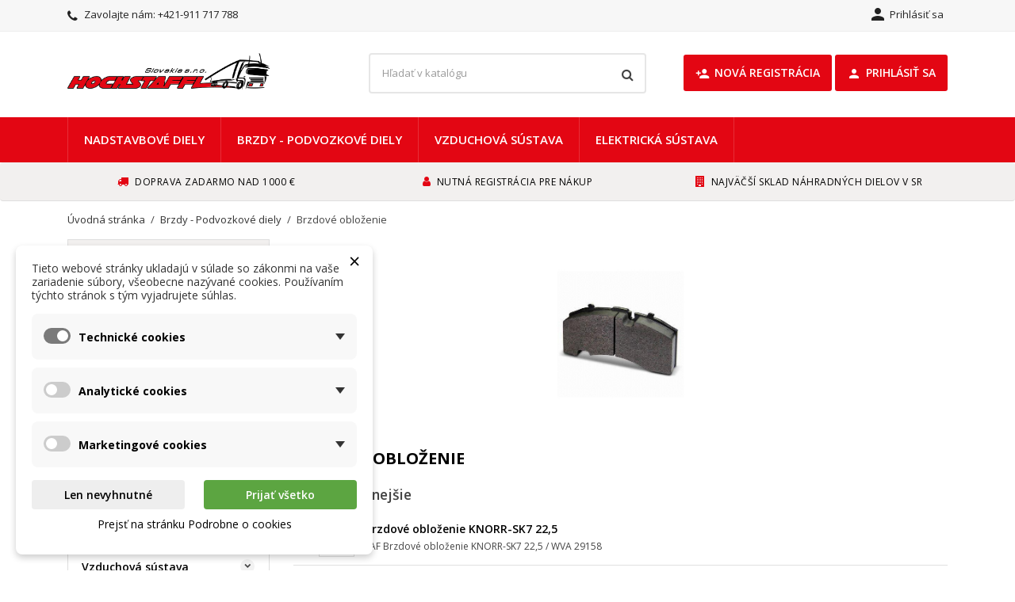

--- FILE ---
content_type: text/html; charset=utf-8
request_url: https://trailershop.sk/89-brzdove-oblozenie
body_size: 20824
content:
<!doctype html>
<html lang="sk-SK">

  <head>
    
      
  <meta charset="utf-8">


  <meta http-equiv="x-ua-compatible" content="ie=edge">



  <title>Brzdové obloženie</title>
  
    
  
  <meta name="description" content="">
  <meta name="keywords" content="">
        <link rel="canonical" href="https://trailershop.sk/89-brzdove-oblozenie">
    
        

  
    <script type="application/ld+json">
  {
    "@context": "https://schema.org",
    "@type": "Organization",
    "name" : "Trailershop",
    "url" : "https://trailershop.sk/"
         ,"logo": {
        "@type": "ImageObject",
        "url":"https://trailershop.sk/img/logo-1747983490.jpg"
      }
      }
</script>

<script type="application/ld+json">
  {
    "@context": "https://schema.org",
    "@type": "WebPage",
    "isPartOf": {
      "@type": "WebSite",
      "url":  "https://trailershop.sk/",
      "name": "Trailershop"
    },
    "name": "Brzdové obloženie",
    "url":  "https://trailershop.sk/89-brzdove-oblozenie"
  }
</script>


  <script type="application/ld+json">
    {
      "@context": "https://schema.org",
      "@type": "BreadcrumbList",
      "itemListElement": [
                  {
            "@type": "ListItem",
            "position": 1,
            "name": "Úvodná stránka",
            "item": "https://trailershop.sk/"
          },                  {
            "@type": "ListItem",
            "position": 2,
            "name": "Brzdy - Podvozkové diely",
            "item": "https://trailershop.sk/45-brzdy-podvozkove-diely"
          },                  {
            "@type": "ListItem",
            "position": 3,
            "name": "Brzdové obloženie",
            "item": "https://trailershop.sk/89-brzdove-oblozenie"
          }              ]
    }
  </script>
  
  
  
  <script type="application/ld+json">
  {
    "@context": "https://schema.org",
    "@type": "ItemList",
    "itemListElement": [
          {
        "@type": "ListItem",
        "position": 1,
        "name": "Brzdové čeluste s obložením 420x180 (náprava)",
        "url": "https://trailershop.sk/brzdove-oblozenie/1680-brzdove-celuste-s-oblozenim-420x180-naprava.html"
      },          {
        "@type": "ListItem",
        "position": 2,
        "name": "Brzdové obloženie 22,5 HALDEX",
        "url": "https://trailershop.sk/brzdove-oblozenie/36-brzdove-dosticky-22-5-40301038.html"
      },          {
        "@type": "ListItem",
        "position": 3,
        "name": "Brzdové obloženie 22,5 KNORR s prislušenstvom",
        "url": "https://trailershop.sk/brzdove-oblozenie/2051-brzdove-oblozenie-22-5-knorr-s-prislusenstvom.html"
      },          {
        "@type": "ListItem",
        "position": 4,
        "name": "Brzdové obloženie 22,5 WABCO SBW 2243 - 01",
        "url": "https://trailershop.sk/brzdove-oblozenie/318-brzdove-oblozenie-22-5-wabco-sbw-2243-01-20251068.html"
      },          {
        "@type": "ListItem",
        "position": 5,
        "name": "Brzdové obloženie 420x180",
        "url": "https://trailershop.sk/brzdove-oblozenie/1503-brzdove-oblozenie-420x180-20251074.html"
      },          {
        "@type": "ListItem",
        "position": 6,
        "name": "Brzdové obloženie BPW SN6",
        "url": "https://trailershop.sk/brzdove-oblozenie/1315-brzdove-oblozenie-bpw-sn6-20461007.html"
      },          {
        "@type": "ListItem",
        "position": 7,
        "name": "Brzdové obloženie BPW SN7",
        "url": "https://trailershop.sk/brzdove-oblozenie/1314-brzdove-oblozenie-bpw-sn7-kxt-20461006.html"
      },          {
        "@type": "ListItem",
        "position": 8,
        "name": "Brzdové obloženie BPW SN7",
        "url": "https://trailershop.sk/brzdove-oblozenie/1313-brzdove-oblozenie-bpw-sn7-20461005.html"
      },          {
        "@type": "ListItem",
        "position": 9,
        "name": "Brzdové obloženie HALDEX 22,5",
        "url": "https://trailershop.sk/brzdove-oblozenie/861-brzdove-platnicky-haldex-22-5-s-prislusenstvom-20251279.html"
      },          {
        "@type": "ListItem",
        "position": 10,
        "name": "Brzdové obloženie KNORR 19,5",
        "url": "https://trailershop.sk/brzdove-oblozenie/1081-brzdove-oblozenie-knorr-19-5-djx-20461003.html"
      },          {
        "@type": "ListItem",
        "position": 11,
        "name": "Brzdové obloženie KNORR 19,5",
        "url": "https://trailershop.sk/brzdove-oblozenie/300-brzdove-oblozenie-knorr-19-5-20251064.html"
      },          {
        "@type": "ListItem",
        "position": 12,
        "name": "Brzdové obloženie KNORR 19,5 SAF",
        "url": "https://trailershop.sk/brzdove-oblozenie/2253-brzdove-oblozenie-knorr-19-5-saf-20211003.html"
      },          {
        "@type": "ListItem",
        "position": 13,
        "name": "Brzdové obloženie KNORR 22,5",
        "url": "https://trailershop.sk/brzdove-oblozenie/1082-brzdove-oblozenie-knorr-22-5-20461004.html"
      },          {
        "@type": "ListItem",
        "position": 14,
        "name": "Brzdové obloženie KNORR 22,5 SAF",
        "url": "https://trailershop.sk/brzdove-oblozenie/2254-brzdove-oblozenie-knorr-22-5-saf-20211004.html"
      },          {
        "@type": "ListItem",
        "position": 15,
        "name": "Brzdové obloženie KNORR-SK7 22,5",
        "url": "https://trailershop.sk/brzdove-oblozenie/406-brzdove-oblozenie-knorr-sk7-22-5-20251070.html"
      },          {
        "@type": "ListItem",
        "position": 16,
        "name": "Brzdové obloženie PAN 19,5 WABCO",
        "url": "https://trailershop.sk/brzdove-oblozenie/891-brzdove-oblozenie-pan-19-5-wabco-sauer-20251286.html"
      },          {
        "@type": "ListItem",
        "position": 17,
        "name": "Brzdové obloženie PAN 22,5 WABCO",
        "url": "https://trailershop.sk/brzdove-oblozenie/892-brzdove-oblozenie-pan-22-5-wabco-sauer-20251287.html"
      },          {
        "@type": "ListItem",
        "position": 18,
        "name": "Brzdové obloženie SAF 19,5",
        "url": "https://trailershop.sk/brzdove-oblozenie/1911-brzdove-oblozenie-saf-19-5-vsp-20991167.html"
      },          {
        "@type": "ListItem",
        "position": 19,
        "name": "Brzdové obloženie SAF 19,5",
        "url": "https://trailershop.sk/brzdove-oblozenie/1910-brzdove-oblozenie-saf-19-5-20991166.html"
      },          {
        "@type": "ListItem",
        "position": 20,
        "name": "Brzdové obloženie SAF 22,5",
        "url": "https://trailershop.sk/brzdove-oblozenie/1913-brzdove-oblozenie-saf-22-5-mib-20991169.html"
      },          {
        "@type": "ListItem",
        "position": 21,
        "name": "Brzdové obloženie SAF 22,5",
        "url": "https://trailershop.sk/brzdove-oblozenie/1912-brzdove-oblozenie-saf-22-5-20991168.html"
      },          {
        "@type": "ListItem",
        "position": 22,
        "name": "Brzdové obloženie SAF HALDEX 22,5",
        "url": "https://trailershop.sk/brzdove-oblozenie/1914-brzdove-oblozenie-saf-haldex-22-5-20991170.html"
      },          {
        "@type": "ListItem",
        "position": 23,
        "name": "Brzdové obloženie SAF SBS 1918 H0-19,5",
        "url": "https://trailershop.sk/brzdove-oblozenie/949-brzdove-oblozenie-saf-sbs-1918h0-19-5-20251303.html"
      },          {
        "@type": "ListItem",
        "position": 24,
        "name": "Brzdové obloženie SAF SBS 1918 H0-19,5 SAF VERSION",
        "url": "https://trailershop.sk/brzdove-oblozenie/2406-brzdove-oblozenie-saf-sbs-1918-h0-19-5-saf-version-20251396.html"
      }        ]
  }
</script>

  
  
    
                
                            
        <link rel="next" href="https://trailershop.sk/89-brzdove-oblozenie?page=2">  

  
    <meta property="og:title" content="Brzdové obloženie" />
    <meta property="og:description" content="" />
    <meta property="og:url" content="https://trailershop.sk/89-brzdove-oblozenie" />
    <meta property="og:site_name" content="Trailershop" />
    <meta property="og:type" content="website" />    



  <meta name="viewport" content="width=device-width, initial-scale=1">



  <link rel="icon" type="image/vnd.microsoft.icon" href="https://trailershop.sk/img/favicon.ico?1747983490">
  <link rel="shortcut icon" type="image/x-icon" href="https://trailershop.sk/img/favicon.ico?1747983490">



    <link rel="stylesheet" href="https://trailershop.sk/themes/nova/assets/cache/theme-8df31073.css" type="text/css" media="all">
    <link rel="preload" as="font" href="https://trailershop.sk/themes/nova/assets/css/MaterialIcons-Regular.woff2" type="font/woff2" crossorigin="anonymous">
    <link rel="preload" as="font" href="https://trailershop.sk/themes/nova/assets/css/font-awesome/fonts/fontawesome-webfont.woff2?v=4.7.0" type="font/woff2" crossorigin="anonymous">

            <link rel="preload" href="//fonts.googleapis.com/css?family=Open+Sans:400,300,300italic,400italic,600,600italic,700,700italic&amp;subset=latin,latin-ext" as="style">
        <link href="//fonts.googleapis.com/css?family=Open+Sans:400,300,300italic,400italic,600,600italic,700,700italic&amp;subset=latin,latin-ext" rel="stylesheet">
        



  

  <script type="text/javascript">
        var blockwishlistController = "https:\/\/trailershop.sk\/module\/blockwishlist\/action";
        var dm_cookie_html_banner = "<style>\n\n    \/*\n    input:checked + .dm_slider {\n      background-color: #7a7a7a;\n    }\n\n    input:focus + .dm_slider {\n      box-shadow: 0 0 1px #7a7a7a;\n    }\n    *\/\n\n    input:checked + .dm_slider {\n        background-color: #7a7a7a; \/* Oran\u017eov\u00e1 pro aktivn\u00ed stav *\/\n    }\n\n    .dm-cookie-popup-accept-cookies, .dm-cookie-popup-accept-cookies-save-group {\n        background-color: #5ca541;\n        border:1px solid #5ca541;\n        color: #FFFFFF;\n    }\n\n    .dm-cookie-popup-accept-cookies:hover {\n        background-color: #3e8d00;\n        color: #FFFFFF;\n    }\n\n    .dm-cookie-popup-accept-cookies-save-group:hover {\n        background-color: #3e8d00;\n        color: #FFFFFF;\n    }\n\n    .dm-cookie-popup-decline-cookies {\n        background-color: #eeeeee;\n        border:1px solid #eeeeee;\n        color: #000000;\n    }\n\n    .dm-cookie-popup-decline-cookies:hover {\n        background-color: #eeeeee;\n        color: #000000;\n    }\n\n    \n<\/style>\n\n<div id=\"dm-cookie-popup-container\">\n\n    <div class=\"dm-cookie-popup\" style=\"display: none;\">\n\n        <div class=\"dm-cookie-popup-inner\">\n            <div style=\"padding-right: 15px;\" class=\"dm-cookie-popup-left\">\n\n                                    <div class=\"dm-cookie-popup-left\">\n                        <button class=\"dm-cookie-popup-decline-cookies-cancel-screen\">&times;<\/button>\n                \n                <div class=\"dm-cookie-popup-sub-headline\">Tieto webov\u00e9 str\u00e1nky ukladaj\u00fa v s\u00falade so z\u00e1konmi na va\u0161e zariadenie s\u00fabory, v\u0161eobecne naz\u00fdvan\u00e9 cookies. Pou\u017e\u00edvan\u00edm t\u00fdchto str\u00e1nok s t\u00fdm vyjadrujete s\u00fahlas.<\/div>\n            <\/div>\n        <\/div>\n\n        <div class=\"dm-cookie-popup-lower\">\n            <ul class=\"dm_cookies_variant\">\n\n                <li class=\"dm_cookies_variant_item\" onclick=\"toggleCookieSectionNew(this)\">\n                    <span>\n                        <label class=\"switch\">\n                            <input type=\"checkbox\" name=\"dm_cookie_group_default\" id=\"dm_cookie_group_default\" class=\"noUniform\" checked=\"checked\" disabled \/>\n                            <span class=\"dm_slider round\"><\/span>\n                        <\/label>\n                        <span class=\"dm_title_group\" >Technick\u00e9 cookies<\/span>\n                        <span class=\"dm_arrow\" ><\/span>\n                    <\/span>\n                    <p class=\"dm_cookies_more_info\">\n                        Tieto s\u00fabory cookie s\u00fa nevyhnutn\u00e9 pre prev\u00e1dzku na\u0161ich slu\u017eieb a nemo\u017eno ich vypn\u00fa\u0165. Zvy\u010dajne sa nastavuj\u00fa iba v reakcii na va\u0161e akcie, ako je napr\u00edklad vytvorenie \u00fa\u010dtu alebo ulo\u017eenie zoznamu \u017eelan\u00ed na nesk\u00f4r.\n                    <\/p>\n                <\/li>\n                \n                <li class=\"dm_cookies_variant_item\" onclick=\"toggleCookieSectionNew(this)\">\n                    <span>\n                        <label class=\"switch\">\n                            <input type=\"checkbox\" name=\"dm_cookie_group_1\" id=\"dm_cookie_group_1\" class=\"noUniform\"  \/>\n                            <span class=\"dm_slider round\"><\/span>\n                        <\/label>\n                        <span class=\"dm_title_group\" >Analytick\u00e9 cookies<\/span>\n                        <span class=\"dm_arrow\" ><\/span>\n                    <\/span>\n                    <p class=\"dm_cookies_more_info\">Tieto s\u00fabory cookie n\u00e1m umo\u017e\u0148uj\u00fa po\u010d\u00edta\u0165 n\u00e1v\u0161tevy a prev\u00e1dzku, aby sme mali preh\u013ead o tom, ktor\u00e9 str\u00e1nky s\u00fa najob\u013e\u00fabenej\u0161ie a ako sa na na\u0161om webe n\u00e1v\u0161tevn\u00edci pohybuj\u00fa. V\u0161etky inform\u00e1cie, ktor\u00e9 tieto s\u00fabory cookie zhroma\u017e\u010fuj\u00fa, s\u00fa agregovan\u00e9, a teda anonymn\u00e9.<\/p>\n                <\/li>\n\n                <li class=\"dm_cookies_variant_item\" onclick=\"toggleCookieSectionNew(this)\">\n                    <span>\n                        <label class=\"switch\">\n                            <input type=\"checkbox\" name=\"dm_cookie_group_2\" id=\"dm_cookie_group_2\" class=\"noUniform\"  \/>\n                            <span class=\"dm_slider round\"><\/span>\n                        <\/label>\n                        <span class=\"dm_title_group\" >Marketingov\u00e9 cookies<\/span>\n                        <span class=\"dm_arrow\" ><\/span>\n                    <\/span>\n                    <p class=\"dm_cookies_more_info\">Ke\u010f prijmete marketingov\u00e9 s\u00fabory cookie, d\u00e1vate n\u00e1m s\u00fahlas umiestni\u0165 do v\u00e1\u0161ho zariadenia cookies, ktor\u00e9 v\u00e1m poskytn\u00fa relevantn\u00fd obsah zodpovedaj\u00faci va\u0161im z\u00e1ujmom. Tieto s\u00fabory cookie m\u00f4\u017eu by\u0165 nastaven\u00e9 nami alebo na\u0161imi reklamn\u00fdmi partnermi prostredn\u00edctvom na\u0161ich str\u00e1nok. Ich \u00fa\u010delom je vytvori\u0165 profil va\u0161ich z\u00e1ujmov a zobrazova\u0165 v\u00e1m relevantn\u00fd obsah na na\u0161ich webov\u00fdch str\u00e1nkach aj na webov\u00fdch str\u00e1nkach tret\u00edch str\u00e1n.<\/p>\n                <\/li>\n\n            <\/ul>\n        <\/div>\n\n        <div class=\"dm-cookie-popup-right\">\n            <div class=\"dm-cookie-popup-buttons\">\n                <button class=\"dm-cookie-popup-decline-cookies\">Len nevyhnutn\u00e9<\/button>\n                <button class=\"dm-cookie-popup-accept-cookies\">Prija\u0165 v\u0161etko<\/button>\n                <button class=\"dm-cookie-popup-accept-cookies-save-group\" style=\"display:none\">Ulo\u017ei\u0165<\/button>\n            <\/div>\n        <\/div>\n\n        <div class=\"dm-cookie-popup-cms-link\" style=\"margin-top: 10px; display:block;\">\n                            <a href=\"https:\/\/trailershop.sk\/content\/11-vsetko-o-cookies\" class=\"cookie-a\">Prejs\u0165 na str\u00e1nku Podrobne o cookies<\/a>\n                    <\/div>\n        \n    <\/div>\n<\/div>\n\n";
        var dm_cookies_ajax_consent = "https:\/\/trailershop.sk\/module\/dm_cookies\/ajax";
        var dm_cookies_base_url = "https:\/\/trailershop.sk\/";
        var dm_cookies_days_expires = 31;
        var dm_cookies_id_guest = 17620208;
        var dm_cookies_position = "bottomleft";
        var dm_cookies_reload = "1";
        var dm_cookies_set_new_type = "footer";
        var prestashop = {"cart":{"products":[],"totals":{"total":{"type":"total","label":"Spolu","amount":0,"value":"0,00\u00a0\u20ac"},"total_including_tax":{"type":"total","label":"Celkom (s DPH)","amount":0,"value":"0,00\u00a0\u20ac"},"total_excluding_tax":{"type":"total","label":"Celkom (bez DPH)","amount":0,"value":"0,00\u00a0\u20ac"}},"subtotals":{"products":{"type":"products","label":"Medzis\u00fa\u010det","amount":0,"value":"0,00\u00a0\u20ac"},"discounts":null,"shipping":{"type":"shipping","label":"Doru\u010denie","amount":0,"value":""},"tax":{"type":"tax","label":"vr\u00e1tane DPH","amount":0,"value":"0,00\u00a0\u20ac"}},"products_count":0,"summary_string":"Po\u010det polo\u017eiek: 0","vouchers":{"allowed":0,"added":[]},"discounts":[],"minimalPurchase":0,"minimalPurchaseRequired":""},"currency":{"id":2,"name":"Euro","iso_code":"EUR","iso_code_num":"978","sign":"\u20ac"},"customer":{"lastname":null,"firstname":null,"email":null,"birthday":null,"newsletter":null,"newsletter_date_add":null,"optin":null,"website":null,"company":null,"siret":null,"ape":null,"is_logged":false,"gender":{"type":null,"name":null},"addresses":[]},"country":{"id_zone":"1","id_currency":"0","call_prefix":"421","iso_code":"SK","active":"1","contains_states":"0","need_identification_number":"1","need_zip_code":"1","zip_code_format":"NNN NN","display_tax_label":"1","name":"Slovensko","id":37},"language":{"name":"Sloven\u010dina (Slovak)","iso_code":"sk","locale":"sk-SK","language_code":"sk-sk","active":"1","is_rtl":"0","date_format_lite":"Y-m-d","date_format_full":"d.m.Y H:i:s","id":6},"page":{"title":"","canonical":"https:\/\/trailershop.sk\/89-brzdove-oblozenie","meta":{"title":"Brzdov\u00e9 oblo\u017eenie","description":"","keywords":"","robots":"index"},"page_name":"category","body_classes":{"lang-sk":true,"lang-rtl":false,"country-SK":true,"currency-EUR":true,"layout-left-column":true,"page-category":true,"tax-display-enabled":true,"page-customer-account":false,"category-id-89":true,"category-Brzdov\u00e9 oblo\u017eenie":true,"category-id-parent-45":true,"category-depth-level-3":true},"admin_notifications":[],"password-policy":{"feedbacks":{"0":"Ve\u013emi slab\u00e9","1":"Slab\u00e9","2":"priemern\u00e9","3":"Siln\u00e9","4":"Ve\u013emi siln\u00e9","Straight rows of keys are easy to guess":"Skupiny rovnak\u00fdch znakov je ve\u013emi \u013eahk\u00e9 uh\u00e1dnu\u0165","Short keyboard patterns are easy to guess":"Kr\u00e1tke kombin\u00e1cie znakov sa daj\u00fa \u013eahko uh\u00e1dnu\u0165","Use a longer keyboard pattern with more turns":"Pou\u017eite dlh\u0161iu kombin\u00e1ciu znakov z r\u00f4znych radov kl\u00e1vesnice","Repeats like \"aaa\" are easy to guess":"Opakovanie p\u00edsmen ako \u201eaaa\u201c sa d\u00e1 \u013eahko uh\u00e1dnu\u0165","Repeats like \"abcabcabc\" are only slightly harder to guess than \"abc\"":"Opakovania ako \u201eabcabcabc\u201c je len o nie\u010do \u0165a\u017e\u0161ie uh\u00e1dnu\u0165 ako \u201eabc\u201c","Sequences like abc or 6543 are easy to guess":"Re\u0165azce ako \"abc\" alebo \"6543\" sa daj\u00fa \u013eahko uh\u00e1dnu\u0165","Recent years are easy to guess":"Posledn\u00e9 roky je \u013eahk\u00e9 uh\u00e1dnu\u0165","Dates are often easy to guess":"D\u00e1tumy sa daj\u00fa \u013eahko uh\u00e1dnu\u0165","This is a top-10 common password":"Toto je jedno z 10 najpou\u017e\u00edvanej\u0161\u00edch hesiel","This is a top-100 common password":"Toto je jedno zo 100 najpou\u017e\u00edvanej\u0161\u00edch hesiel","This is a very common password":"Toto je jedno z najpou\u017e\u00edvanej\u0161\u00edch hesiel","This is similar to a commonly used password":"Toto heslo je ve\u013emi podobn\u00e9 \u010dasto pou\u017e\u00edvan\u00e9mu heslu","A word by itself is easy to guess":"Slovo samo o sebe je \u013eahk\u00e9 uh\u00e1dnu\u0165","Names and surnames by themselves are easy to guess":"Men\u00e1 a priezvisk\u00e1 sa daj\u00fa \u013eahko uh\u00e1dnu\u0165","Common names and surnames are easy to guess":"Be\u017en\u00e9 men\u00e1 a priezvisk\u00e1 sa daj\u00fa \u013eahko uh\u00e1dnu\u0165","Use a few words, avoid common phrases":"Pou\u017eite nieko\u013eko slov a vyhnite sa be\u017en\u00fdm fr\u00e1zam","No need for symbols, digits, or uppercase letters":"Nie je potrebn\u00e9 pou\u017e\u00edva\u0165 symboly, \u010d\u00edsla alebo ve\u013ek\u00e9 p\u00edsmen\u00e1","Avoid repeated words and characters":"Vyhnite sa opakovaniu slov a znakov","Avoid sequences":"Vyhnite sa sekvencii znakov","Avoid recent years":"Vyhnite sa posledn\u00fdm rokom","Avoid years that are associated with you":"Vyhnite sa rokom, ktor\u00e9 s\u00fa s vami spojen\u00e9","Avoid dates and years that are associated with you":"Vyhnite sa d\u00e1tumom a rokom, ktor\u00e9 s\u00fa s vami spojen\u00e9","Capitalization doesn't help very much":"Ve\u013ek\u00e9 p\u00edsmen\u00e1 nemaj\u00fa skoro \u017eiadny v\u00fdznam","All-uppercase is almost as easy to guess as all-lowercase":"V\u0161etky ve\u013ek\u00e9 p\u00edsmen\u00e1 sa daj\u00fa uh\u00e1dnu\u0165 takmer rovnako \u013eahko ako v\u0161etky mal\u00e9 p\u00edsmen\u00e1","Reversed words aren't much harder to guess":"Obr\u00e1ten\u00e9 slov\u00e1 nie je o moc \u0165a\u017e\u0161ie uh\u00e1dnu\u0165","Predictable substitutions like '@' instead of 'a' don't help very much":"Predv\u00eddate\u013en\u00e9 z\u00e1meny ako \"@\" namiesto \"a\" ve\u013emi nepom\u00e1haj\u00fa","Add another word or two. Uncommon words are better.":"Pridajte \u010fal\u0161ie slovo alebo dve. Lep\u0161ie s\u00fa nezvy\u010dajn\u00e9 slov\u00e1."}}},"shop":{"name":"Trailershop","logo":"https:\/\/trailershop.sk\/img\/logo-1747983490.jpg","stores_icon":"https:\/\/trailershop.sk\/img\/hochstaffl-diely-na-navesy-logo_stores-1510769712.gif","favicon":"https:\/\/trailershop.sk\/img\/favicon.ico"},"core_js_public_path":"\/themes\/","urls":{"base_url":"https:\/\/trailershop.sk\/","current_url":"https:\/\/trailershop.sk\/89-brzdove-oblozenie","shop_domain_url":"https:\/\/trailershop.sk","img_ps_url":"https:\/\/trailershop.sk\/img\/","img_cat_url":"https:\/\/trailershop.sk\/img\/c\/","img_lang_url":"https:\/\/trailershop.sk\/img\/l\/","img_prod_url":"https:\/\/trailershop.sk\/img\/p\/","img_manu_url":"https:\/\/trailershop.sk\/img\/m\/","img_sup_url":"https:\/\/trailershop.sk\/img\/su\/","img_ship_url":"https:\/\/trailershop.sk\/img\/s\/","img_store_url":"https:\/\/trailershop.sk\/img\/st\/","img_col_url":"https:\/\/trailershop.sk\/img\/co\/","img_url":"https:\/\/trailershop.sk\/themes\/nova\/assets\/img\/","css_url":"https:\/\/trailershop.sk\/themes\/nova\/assets\/css\/","js_url":"https:\/\/trailershop.sk\/themes\/nova\/assets\/js\/","pic_url":"https:\/\/trailershop.sk\/upload\/","theme_assets":"https:\/\/trailershop.sk\/themes\/nova\/assets\/","theme_dir":"https:\/\/trailershop.sk\/themes\/nova\/","pages":{"address":"https:\/\/trailershop.sk\/adresa","addresses":"https:\/\/trailershop.sk\/adresy","authentication":"https:\/\/trailershop.sk\/prihlasit","manufacturer":"https:\/\/trailershop.sk\/vyrobcovia","cart":"https:\/\/trailershop.sk\/kosik","category":"https:\/\/trailershop.sk\/index.php?controller=category","cms":"https:\/\/trailershop.sk\/index.php?controller=cms","contact":"https:\/\/trailershop.sk\/kontaktujte-nas","discount":"https:\/\/trailershop.sk\/zlava","guest_tracking":"https:\/\/trailershop.sk\/monitorovanie-hosti","history":"https:\/\/trailershop.sk\/historia-objednavok","identity":"https:\/\/trailershop.sk\/osobne-udaje","index":"https:\/\/trailershop.sk\/","my_account":"https:\/\/trailershop.sk\/moj-ucet","order_confirmation":"https:\/\/trailershop.sk\/potvrdenie-objednavky","order_detail":"https:\/\/trailershop.sk\/index.php?controller=order-detail","order_follow":"https:\/\/trailershop.sk\/vratenie-tovaru","order":"https:\/\/trailershop.sk\/objednavka","order_return":"https:\/\/trailershop.sk\/index.php?controller=order-return","order_slip":"https:\/\/trailershop.sk\/dobropisy","pagenotfound":"https:\/\/trailershop.sk\/stranka-sa-nenasla","password":"https:\/\/trailershop.sk\/obnova-hesla","pdf_invoice":"https:\/\/trailershop.sk\/index.php?controller=pdf-invoice","pdf_order_return":"https:\/\/trailershop.sk\/index.php?controller=pdf-order-return","pdf_order_slip":"https:\/\/trailershop.sk\/index.php?controller=pdf-order-slip","prices_drop":"https:\/\/trailershop.sk\/pokles-cien","product":"https:\/\/trailershop.sk\/index.php?controller=product","registration":"https:\/\/trailershop.sk\/index.php?controller=registration","search":"https:\/\/trailershop.sk\/hladat","sitemap":"https:\/\/trailershop.sk\/mapa-trailershopu","stores":"https:\/\/trailershop.sk\/obchody","supplier":"https:\/\/trailershop.sk\/dodavatelia","new_products":"https:\/\/trailershop.sk\/nove-produkty","brands":"https:\/\/trailershop.sk\/vyrobcovia","register":"https:\/\/trailershop.sk\/index.php?controller=registration","order_login":"https:\/\/trailershop.sk\/objednavka?login=1"},"alternative_langs":[],"actions":{"logout":"https:\/\/trailershop.sk\/?mylogout="},"no_picture_image":{"bySize":{"small_default":{"url":"https:\/\/trailershop.sk\/img\/p\/sk-default-small_default.jpg","width":98,"height":98},"cart_default":{"url":"https:\/\/trailershop.sk\/img\/p\/sk-default-cart_default.jpg","width":125,"height":125},"home_default":{"url":"https:\/\/trailershop.sk\/img\/p\/sk-default-home_default.jpg","width":400,"height":400},"medium_default":{"url":"https:\/\/trailershop.sk\/img\/p\/sk-default-medium_default.jpg","width":460,"height":460},"large_default":{"url":"https:\/\/trailershop.sk\/img\/p\/sk-default-large_default.jpg","width":1000,"height":1000}},"small":{"url":"https:\/\/trailershop.sk\/img\/p\/sk-default-small_default.jpg","width":98,"height":98},"medium":{"url":"https:\/\/trailershop.sk\/img\/p\/sk-default-home_default.jpg","width":400,"height":400},"large":{"url":"https:\/\/trailershop.sk\/img\/p\/sk-default-large_default.jpg","width":1000,"height":1000},"legend":""}},"configuration":{"display_taxes_label":true,"display_prices_tax_incl":true,"is_catalog":true,"show_prices":false,"opt_in":{"partner":false},"quantity_discount":{"type":"price","label":"Jednotkov\u00e1 cena"},"voucher_enabled":0,"return_enabled":0},"field_required":[],"breadcrumb":{"links":[{"title":"\u00davodn\u00e1 str\u00e1nka","url":"https:\/\/trailershop.sk\/"},{"title":"Brzdy - Podvozkov\u00e9 diely","url":"https:\/\/trailershop.sk\/45-brzdy-podvozkove-diely"},{"title":"Brzdov\u00e9 oblo\u017eenie","url":"https:\/\/trailershop.sk\/89-brzdove-oblozenie"}],"count":3},"link":{"protocol_link":"https:\/\/","protocol_content":"https:\/\/"},"time":1769400563,"static_token":"b3d9134616bd3862407fde2bcec108b0","token":"abfd5764a14b2217ad9b3bf9cea3b338","debug":false};
        var productsAlreadyTagged = [];
        var psemailsubscription_subscription = "https:\/\/trailershop.sk\/module\/ps_emailsubscription\/subscription";
        var removeFromWishlistUrl = "https:\/\/trailershop.sk\/module\/blockwishlist\/action?action=deleteProductFromWishlist";
        var wishlistAddProductToCartUrl = "https:\/\/trailershop.sk\/module\/blockwishlist\/action?action=addProductToCart";
        var wishlistUrl = "https:\/\/trailershop.sk\/module\/blockwishlist\/view";
        var wpimageslider_auto = false;
        var wpimageslider_effect = "horizontal";
        var wpimageslider_loop = true;
        var wpimageslider_pause = "6000";
        var wpimageslider_speed = 500;
        var wpmanufacturerlogos_auto = false;
        var wpmanufacturerlogos_items = "6";
        var wpmanufacturerlogos_loop = false;
        var wpmanufacturerlogos_pause_hover = true;
        var wpmanufacturerlogos_scroll_items = "6";
        var wpmanufacturerlogos_speed = "400";
        var wpsidebarslider_auto = false;
        var wpsidebarslider_effect = "fade";
        var wpsidebarslider_loop = true;
        var wpsidebarslider_pause = "6000";
        var wpsidebarslider_speed = "500";
      </script>



  
    <script data-keepinline="true">

        // GTAG consent
        window.dataLayer = window.dataLayer || [];
        function gtag(){dataLayer.push(arguments);}

        gtag("consent", "default", {
            "ad_storage": "denied",
            "ad_user_data": "denied",
            "ad_personalization": "denied",
            "analytics_storage": "denied"
        });

        
                            
                    gtag("set", "ads_data_redaction", true);
                
                    

        dataLayer.push({
            "event" : "default_consent",
        });

     </script>






    
  </head>

  <body id="category" class="lang-sk country-sk currency-eur layout-left-column page-category tax-display-enabled category-id-89 category-brzdove-oblozenie category-id-parent-45 category-depth-level-3">

    

    <main id="main-wrap" >      
      
      
              

      <div class="wpmenu-space"></div>

      <header id="header" class="wp-sticky-menu">
        
          
  <div class="header-banner">
    
  </div>



  <nav class="header-nav">
    <div class="container">
        <div class="row">
          <div class="hidden-lg-down">
            <div class="col-md-4 col-xs-12">
              <div id="_desktop_contact_link">
  <div id="contact-link">
        <i class="fa fa-phone"></i>
            Zavolajte nám: <a href='tel:+421-911717788'>+421-911 717 788 </a>
      </div>
</div>

            </div>
            <div class="col-md-8 right-nav">
                 <div id="_desktop_user_info">
  <div class="user-info">
          <a
        href="https://trailershop.sk/index.php?controller=registration" class="hidden-xl-up"
        title="Registrácia"
        rel="nofollow"
      >
        <i class="material-icons">person_add</i>
        <span class="hidden-lg-down">Registrácia</span>
      </a>    
      <a
        href="https://trailershop.sk/prihlasit?back=https%3A%2F%2Ftrailershop.sk%2F89-brzdove-oblozenie"
        title="Prihlásiť sa do Vášho zákazníckeho účtu"
        rel="nofollow"
      >
        <i class="material-icons">&#xe7fd;</i>
        <span class="hidden-lg-down">Prihlásiť sa</span>
      </a>
      </div>
</div>

            </div>
          </div>
          <div class="hidden-xl-up text-sm-center mobile">
              <div class="float-xs-left" id="menu-icon">
                <span></span>
              </div>
              <div class="top-logo" id="_mobile_logo"></div>
              <div class="float-xs-right" id="mobile_search"></div>
              <div class="float-xs-right" id="_mobile_user_info"></div>
              <div class="float-xs-right" id="_mobile_cart"></div>
          </div>
        </div>
    </div>
  </nav>



  <div class="header-top">
    <div class="container">
      <div class="row">
        <div class="col-md-3 hidden-lg-down" id="_desktop_logo">
          <a href="https://trailershop.sk/">
            <img class="logo img-responsive" src="https://trailershop.sk/img/logo-1747983490.jpg" alt="Trailershop">
          </a>
        </div>
            <!-- Block search module TOP -->
<div id="search_widget" class="offset-xl-1 col-xl-4 col-sm-12 search-widget" data-search-controller-url="//trailershop.sk/hladat">
	<form method="get" action="//trailershop.sk/hladat">
		<input type="hidden" name="controller" value="search">
		<input type="text" name="s" value="" placeholder="Hľadať v katalógu" aria-label="Vyhľadávanie">
		<button type="submit">
			<i class="fa fa-search"></i>
		</button>
	</form>
</div>
<!-- /Block search module TOP -->
 <div id="_desktop_cart" class="col-lg-4">
  <div class="blockcart cart-preview wp-expand inactive" data-refresh-url="//trailershop.sk/module/ps_shoppingcart/ajax">
    <div class="header">
       
        <a class="btn button btn-primary" href="https://trailershop.sk/index.php?controller=registration"><i class="material-icons">person_add</i>Nová registrácia</a>
        <a class="btn button btn-primary" href="https://trailershop.sk/prihlasit?back=https%3A%2F%2Ftrailershop.sk%2F89-brzdove-oblozenie"><i class="material-icons">&#xe7fd;</i>Prihlásiť sa</a>
          </div>
  </div>
</div>

            <div class="clearfix"></div>
      </div>
      <div id="mobile_top_menu_wrapper" class="row hidden-xl-up" style="display:none;">
        <div class="js-top-menu mobile" id="_mobile_top_menu"></div>
        <div class="js-top-menu-bottom">
          <div id="_mobile_currency_selector"></div>
          <div id="_mobile_language_selector"></div>
          <div id="_mobile_contact_link"></div>
        </div>
      </div>
    </div>
  
  

<div class="menu-wrapper">
      <div class="menu clearfix js-top-menu hidden-lg-down" id="_desktop_top_menu">
  <div class="container">
        
          <ul class="top-menu" id="top-menu" data-depth="0">
                    <li class="category " id="category-44">
                          <a
                class="dropdown-item submenu"
                href="https://trailershop.sk/44-nadstavbove-diely" data-depth="0"
                              >
                                                                                    <span class="float-xs-right hidden-xl-up">
                    <span data-target="#top_sub_menu_40324" data-toggle="collapse" class="navbar-toggler collapse-icons">
                      <i class="material-icons add">&#xE313;</i>
                      <i class="material-icons remove">&#xE316;</i>
                    </span>
                  </span>
                                Nadstavbové diely
              </a>
                                                <div  class="popover sub-menu js-sub-menu collapse" id="top_sub_menu_40324">
                  
          <ul class="top-menu"  data-depth="1">
                    <li class="category " id="category-148">
                          <a
                class="dropdown-item dropdown-submenu submenu"
                href="https://trailershop.sk/148-predne-celo-rsh" data-depth="1"
                              >
                                                                                    <span class="float-xs-right hidden-xl-up">
                    <span data-target="#top_sub_menu_89420" data-toggle="collapse" class="navbar-toggler collapse-icons">
                      <i class="material-icons add">&#xE313;</i>
                      <i class="material-icons remove">&#xE316;</i>
                    </span>
                  </span>
                                Predné čelo
              </a>
                                                <div  class="collapse" id="top_sub_menu_89420">
                  
          <ul class="top-menu"  data-depth="2">
                    <li class="category " id="category-154">
                          <a
                class="dropdown-item "
                href="https://trailershop.sk/154-wielton-nqp" data-depth="2"
                              >
                                              Wielton
              </a>
                                            </li>
                    <li class="category " id="category-155">
                          <a
                class="dropdown-item "
                href="https://trailershop.sk/155-koegel-cht" data-depth="2"
                              >
                                              Koegel
              </a>
                                            </li>
                    <li class="category " id="category-156">
                          <a
                class="dropdown-item "
                href="https://trailershop.sk/156-hipocar-vlq" data-depth="2"
                              >
                                              Hipocar
              </a>
                                            </li>
                    <li class="category " id="category-157">
                          <a
                class="dropdown-item "
                href="https://trailershop.sk/157-kraker-utz" data-depth="2"
                              >
                                              Kraker
              </a>
                                            </li>
                    <li class="category " id="category-158">
                          <a
                class="dropdown-item "
                href="https://trailershop.sk/158-max-trailer-ity" data-depth="2"
                              >
                                              Max Trailer
              </a>
                                            </li>
              </ul>
    
              </div>
                          </li>
                    <li class="category " id="category-149">
                          <a
                class="dropdown-item dropdown-submenu submenu"
                href="https://trailershop.sk/149-zadne-celo-fyh" data-depth="1"
                              >
                                                                                    <span class="float-xs-right hidden-xl-up">
                    <span data-target="#top_sub_menu_98803" data-toggle="collapse" class="navbar-toggler collapse-icons">
                      <i class="material-icons add">&#xE313;</i>
                      <i class="material-icons remove">&#xE316;</i>
                    </span>
                  </span>
                                Zadné čelo
              </a>
                                                <div  class="collapse" id="top_sub_menu_98803">
                  
          <ul class="top-menu"  data-depth="2">
                    <li class="category " id="category-159">
                          <a
                class="dropdown-item "
                href="https://trailershop.sk/159-wielton-mof" data-depth="2"
                              >
                                              Wielton
              </a>
                                            </li>
                    <li class="category " id="category-160">
                          <a
                class="dropdown-item "
                href="https://trailershop.sk/160-koegel-pdi" data-depth="2"
                              >
                                              Koegel
              </a>
                                            </li>
                    <li class="category " id="category-161">
                          <a
                class="dropdown-item "
                href="https://trailershop.sk/161-hipocar-ets" data-depth="2"
                              >
                                              Hipocar
              </a>
                                            </li>
                    <li class="category " id="category-162">
                          <a
                class="dropdown-item "
                href="https://trailershop.sk/162-kraker-loe" data-depth="2"
                              >
                                              Kraker
              </a>
                                            </li>
                    <li class="category " id="category-163">
                          <a
                class="dropdown-item "
                href="https://trailershop.sk/163-max-trailer-dcp" data-depth="2"
                              >
                                              Max Trailer
              </a>
                                            </li>
              </ul>
    
              </div>
                          </li>
                    <li class="category " id="category-150">
                          <a
                class="dropdown-item dropdown-submenu submenu"
                href="https://trailershop.sk/150-strecha-lbu" data-depth="1"
                              >
                                                                                    <span class="float-xs-right hidden-xl-up">
                    <span data-target="#top_sub_menu_82355" data-toggle="collapse" class="navbar-toggler collapse-icons">
                      <i class="material-icons add">&#xE313;</i>
                      <i class="material-icons remove">&#xE316;</i>
                    </span>
                  </span>
                                Strecha
              </a>
                                                <div  class="collapse" id="top_sub_menu_82355">
                  
          <ul class="top-menu"  data-depth="2">
                    <li class="category " id="category-164">
                          <a
                class="dropdown-item "
                href="https://trailershop.sk/164-wielton-swz" data-depth="2"
                              >
                                              Wielton
              </a>
                                            </li>
                    <li class="category " id="category-165">
                          <a
                class="dropdown-item "
                href="https://trailershop.sk/165-koegel-mev" data-depth="2"
                              >
                                              Koegel
              </a>
                                            </li>
                    <li class="category " id="category-166">
                          <a
                class="dropdown-item "
                href="https://trailershop.sk/166-hipocar-vxa" data-depth="2"
                              >
                                              Hipocar
              </a>
                                            </li>
                    <li class="category " id="category-167">
                          <a
                class="dropdown-item "
                href="https://trailershop.sk/167-kraker-mnl" data-depth="2"
                              >
                                              Kraker
              </a>
                                            </li>
                    <li class="category " id="category-168">
                          <a
                class="dropdown-item "
                href="https://trailershop.sk/168-max-trailer-kcf" data-depth="2"
                              >
                                              Max Trailer
              </a>
                                            </li>
              </ul>
    
              </div>
                          </li>
                    <li class="category " id="category-151">
                          <a
                class="dropdown-item dropdown-submenu submenu"
                href="https://trailershop.sk/151-boky-sun" data-depth="1"
                              >
                                                                                    <span class="float-xs-right hidden-xl-up">
                    <span data-target="#top_sub_menu_3797" data-toggle="collapse" class="navbar-toggler collapse-icons">
                      <i class="material-icons add">&#xE313;</i>
                      <i class="material-icons remove">&#xE316;</i>
                    </span>
                  </span>
                                Boky
              </a>
                                                <div  class="collapse" id="top_sub_menu_3797">
                  
          <ul class="top-menu"  data-depth="2">
                    <li class="category " id="category-169">
                          <a
                class="dropdown-item "
                href="https://trailershop.sk/169-wielton-gdn" data-depth="2"
                              >
                                              Wielton
              </a>
                                            </li>
                    <li class="category " id="category-170">
                          <a
                class="dropdown-item "
                href="https://trailershop.sk/170-koegel-vjw" data-depth="2"
                              >
                                              Koegel
              </a>
                                            </li>
                    <li class="category " id="category-171">
                          <a
                class="dropdown-item "
                href="https://trailershop.sk/171-hipocar-dgk" data-depth="2"
                              >
                                              Hipocar
              </a>
                                            </li>
                    <li class="category " id="category-172">
                          <a
                class="dropdown-item "
                href="https://trailershop.sk/172-kraker-ipz" data-depth="2"
                              >
                                              Kraker
              </a>
                                            </li>
                    <li class="category " id="category-173">
                          <a
                class="dropdown-item "
                href="https://trailershop.sk/173-max-trailer-drs" data-depth="2"
                              >
                                              Max Trailer
              </a>
                                            </li>
              </ul>
    
              </div>
                          </li>
                    <li class="category " id="category-152">
                          <a
                class="dropdown-item dropdown-submenu submenu"
                href="https://trailershop.sk/152-podlaha-hlz" data-depth="1"
                              >
                                                                                    <span class="float-xs-right hidden-xl-up">
                    <span data-target="#top_sub_menu_37837" data-toggle="collapse" class="navbar-toggler collapse-icons">
                      <i class="material-icons add">&#xE313;</i>
                      <i class="material-icons remove">&#xE316;</i>
                    </span>
                  </span>
                                Podlaha
              </a>
                                                <div  class="collapse" id="top_sub_menu_37837">
                  
          <ul class="top-menu"  data-depth="2">
                    <li class="category " id="category-174">
                          <a
                class="dropdown-item "
                href="https://trailershop.sk/174-wielton-fow" data-depth="2"
                              >
                                              Wielton
              </a>
                                            </li>
                    <li class="category " id="category-175">
                          <a
                class="dropdown-item "
                href="https://trailershop.sk/175-koegel-saq" data-depth="2"
                              >
                                              Koegel
              </a>
                                            </li>
                    <li class="category " id="category-176">
                          <a
                class="dropdown-item "
                href="https://trailershop.sk/176-hipocar-vmc" data-depth="2"
                              >
                                              Hipocar
              </a>
                                            </li>
                    <li class="category " id="category-177">
                          <a
                class="dropdown-item "
                href="https://trailershop.sk/177-kraker-dzq" data-depth="2"
                              >
                                              Kraker
              </a>
                                            </li>
                    <li class="category " id="category-178">
                          <a
                class="dropdown-item "
                href="https://trailershop.sk/178-max-trailer-ymq" data-depth="2"
                              >
                                              Max Trailer
              </a>
                                            </li>
              </ul>
    
              </div>
                          </li>
                    <li class="category " id="category-153">
                          <a
                class="dropdown-item dropdown-submenu submenu"
                href="https://trailershop.sk/153-podvozok-uso" data-depth="1"
                              >
                                                                                    <span class="float-xs-right hidden-xl-up">
                    <span data-target="#top_sub_menu_93989" data-toggle="collapse" class="navbar-toggler collapse-icons">
                      <i class="material-icons add">&#xE313;</i>
                      <i class="material-icons remove">&#xE316;</i>
                    </span>
                  </span>
                                Podvozok
              </a>
                                                <div  class="collapse" id="top_sub_menu_93989">
                  
          <ul class="top-menu"  data-depth="2">
                    <li class="category " id="category-179">
                          <a
                class="dropdown-item "
                href="https://trailershop.sk/179-wielton-sxd" data-depth="2"
                              >
                                              Wielton
              </a>
                                            </li>
                    <li class="category " id="category-180">
                          <a
                class="dropdown-item "
                href="https://trailershop.sk/180-koegel-rwt" data-depth="2"
                              >
                                              Koegel
              </a>
                                            </li>
                    <li class="category " id="category-181">
                          <a
                class="dropdown-item "
                href="https://trailershop.sk/181-hipocar-wce" data-depth="2"
                              >
                                              Hipocar
              </a>
                                            </li>
                    <li class="category " id="category-182">
                          <a
                class="dropdown-item "
                href="https://trailershop.sk/182-kraker-ziq" data-depth="2"
                              >
                                              Kraker
              </a>
                                            </li>
                    <li class="category " id="category-183">
                          <a
                class="dropdown-item "
                href="https://trailershop.sk/183-max-trailer-zrq" data-depth="2"
                              >
                                              Max Trailer
              </a>
                                            </li>
              </ul>
    
              </div>
                          </li>
                    <li class="category cat-thumb" id="category-55">
                          <a
                class="dropdown-item dropdown-submenu "
                href="https://trailershop.sk/55-ostatne" data-depth="1"
                              >
                                              Ostatné
              </a>
                                <div class="category-thumbnail">
                                      <div>
                      <a class="menu-img-link" href="https://trailershop.sk/55-ostatne"><img class="lazyload" data-src="https://trailershop.sk/img/c/55-small_default.jpg" /></a>
                    </div>
                                  </div>
                                            </li>
              </ul>
    
              </div>
                          </li>
                    <li class="category " id="category-45">
                          <a
                class="dropdown-item submenu"
                href="https://trailershop.sk/45-brzdy-podvozkove-diely" data-depth="0"
                              >
                                                                                    <span class="float-xs-right hidden-xl-up">
                    <span data-target="#top_sub_menu_22862" data-toggle="collapse" class="navbar-toggler collapse-icons">
                      <i class="material-icons add">&#xE313;</i>
                      <i class="material-icons remove">&#xE316;</i>
                    </span>
                  </span>
                                Brzdy - Podvozkové diely
              </a>
                                                <div  class="popover sub-menu js-sub-menu collapse" id="top_sub_menu_22862">
                  
          <ul class="top-menu"  data-depth="1">
                    <li class="category cat-thumb" id="category-88">
                          <a
                class="dropdown-item dropdown-submenu "
                href="https://trailershop.sk/88-brzdove-kotuce" data-depth="1"
                              >
                                              Brzdové kotúče
              </a>
                                <div class="category-thumbnail">
                                      <div>
                      <a class="menu-img-link" href="https://trailershop.sk/88-brzdove-kotuce"><img class="lazyload" data-src="https://trailershop.sk/img/c/88-small_default.jpg" /></a>
                    </div>
                                  </div>
                                            </li>
                    <li class="category current  cat-thumb" id="category-89">
                          <a
                class="dropdown-item dropdown-submenu "
                href="https://trailershop.sk/89-brzdove-oblozenie" data-depth="1"
                              >
                                              Brzdové obloženie
              </a>
                                <div class="category-thumbnail">
                                      <div>
                      <a class="menu-img-link" href="https://trailershop.sk/89-brzdove-oblozenie"><img class="lazyload" data-src="https://trailershop.sk/img/c/89-small_default.jpg" /></a>
                    </div>
                                  </div>
                                            </li>
                    <li class="category cat-thumb" id="category-90">
                          <a
                class="dropdown-item dropdown-submenu "
                href="https://trailershop.sk/90-naboje-loziska" data-depth="1"
                              >
                                              Náboje / ložiská
              </a>
                                <div class="category-thumbnail">
                                      <div>
                      <a class="menu-img-link" href="https://trailershop.sk/90-naboje-loziska"><img class="lazyload" data-src="https://trailershop.sk/img/c/90-small_default.jpg" /></a>
                    </div>
                                  </div>
                                            </li>
                    <li class="category cat-thumb" id="category-93">
                          <a
                class="dropdown-item dropdown-submenu "
                href="https://trailershop.sk/93-tlmice" data-depth="1"
                              >
                                              Tlmiče
              </a>
                                <div class="category-thumbnail">
                                      <div>
                      <a class="menu-img-link" href="https://trailershop.sk/93-tlmice"><img class="lazyload" data-src="https://trailershop.sk/img/c/93-small_default.jpg" /></a>
                    </div>
                                  </div>
                                            </li>
                    <li class="category cat-thumb" id="category-94">
                          <a
                class="dropdown-item dropdown-submenu "
                href="https://trailershop.sk/94-vaky-pruzenia" data-depth="1"
                              >
                                              Vaky pruženia
              </a>
                                <div class="category-thumbnail">
                                      <div>
                      <a class="menu-img-link" href="https://trailershop.sk/94-vaky-pruzenia"><img class="lazyload" data-src="https://trailershop.sk/img/c/94-small_default.jpg" /></a>
                    </div>
                                  </div>
                                            </li>
                    <li class="category cat-thumb" id="category-95">
                          <a
                class="dropdown-item dropdown-submenu "
                href="https://trailershop.sk/95-brzdove-valce" data-depth="1"
                              >
                                              Brzdové valce
              </a>
                                <div class="category-thumbnail">
                                      <div>
                      <a class="menu-img-link" href="https://trailershop.sk/95-brzdove-valce"><img class="lazyload" data-src="https://trailershop.sk/img/c/95-small_default.jpg" /></a>
                    </div>
                                  </div>
                                            </li>
                    <li class="category cat-thumb" id="category-96">
                          <a
                class="dropdown-item dropdown-submenu "
                href="https://trailershop.sk/96-telesa-kotucove-jbrzdy" data-depth="1"
                              >
                                              Telesá kotúčovej brzdy
              </a>
                                <div class="category-thumbnail">
                                      <div>
                      <a class="menu-img-link" href="https://trailershop.sk/96-telesa-kotucove-jbrzdy"><img class="lazyload" data-src="https://trailershop.sk/img/c/96-small_default.jpg" /></a>
                    </div>
                                  </div>
                                            </li>
                    <li class="category cat-thumb" id="category-91">
                          <a
                class="dropdown-item dropdown-submenu "
                href="https://trailershop.sk/91-opravarenske-sady" data-depth="1"
                              >
                                              Opravárenské sady
              </a>
                                <div class="category-thumbnail">
                                      <div>
                      <a class="menu-img-link" href="https://trailershop.sk/91-opravarenske-sady"><img class="lazyload" data-src="https://trailershop.sk/img/c/91-small_default.jpg" /></a>
                    </div>
                                  </div>
                                            </li>
                    <li class="category cat-thumb" id="category-92">
                          <a
                class="dropdown-item dropdown-submenu "
                href="https://trailershop.sk/92-prislusenstvo-vsp" data-depth="1"
                              >
                                              Príslušenstvo
              </a>
                                <div class="category-thumbnail">
                                      <div>
                      <a class="menu-img-link" href="https://trailershop.sk/92-prislusenstvo-vsp"><img class="lazyload" data-src="https://trailershop.sk/img/c/92-small_default.jpg" /></a>
                    </div>
                                  </div>
                                            </li>
              </ul>
    
              </div>
                          </li>
                    <li class="category " id="category-46">
                          <a
                class="dropdown-item submenu"
                href="https://trailershop.sk/46-vzduchova-sustava" data-depth="0"
                              >
                                                                                    <span class="float-xs-right hidden-xl-up">
                    <span data-target="#top_sub_menu_48968" data-toggle="collapse" class="navbar-toggler collapse-icons">
                      <i class="material-icons add">&#xE313;</i>
                      <i class="material-icons remove">&#xE316;</i>
                    </span>
                  </span>
                                Vzduchová sústava
              </a>
                                                <div  class="popover sub-menu js-sub-menu collapse" id="top_sub_menu_48968">
                  
          <ul class="top-menu"  data-depth="1">
                    <li class="category cat-thumb" id="category-97">
                          <a
                class="dropdown-item dropdown-submenu "
                href="https://trailershop.sk/97-ventily-riadiace-jednotky" data-depth="1"
                              >
                                              Ventily / Riadiace jednotky
              </a>
                                <div class="category-thumbnail">
                                      <div>
                      <a class="menu-img-link" href="https://trailershop.sk/97-ventily-riadiace-jednotky"><img class="lazyload" data-src="https://trailershop.sk/img/c/97-small_default.jpg" /></a>
                    </div>
                                  </div>
                                            </li>
                    <li class="category cat-thumb" id="category-98">
                          <a
                class="dropdown-item dropdown-submenu "
                href="https://trailershop.sk/98-kable-hadice" data-depth="1"
                              >
                                              Káble / hadice
              </a>
                                <div class="category-thumbnail">
                                      <div>
                      <a class="menu-img-link" href="https://trailershop.sk/98-kable-hadice"><img class="lazyload" data-src="https://trailershop.sk/img/c/98-small_default.jpg" /></a>
                    </div>
                                  </div>
                                            </li>
                    <li class="category cat-thumb" id="category-99">
                          <a
                class="dropdown-item dropdown-submenu "
                href="https://trailershop.sk/99-senzory" data-depth="1"
                              >
                                              Senzory
              </a>
                                <div class="category-thumbnail">
                                      <div>
                      <a class="menu-img-link" href="https://trailershop.sk/99-senzory"><img class="lazyload" data-src="https://trailershop.sk/img/c/99-small_default.jpg" /></a>
                    </div>
                                  </div>
                                            </li>
                    <li class="category cat-thumb" id="category-102">
                          <a
                class="dropdown-item dropdown-submenu "
                href="https://trailershop.sk/102-zasuvky-zastrcky" data-depth="1"
                              >
                                              Zásuvky / Zástrčky
              </a>
                                <div class="category-thumbnail">
                                      <div>
                      <a class="menu-img-link" href="https://trailershop.sk/102-zasuvky-zastrcky"><img class="lazyload" data-src="https://trailershop.sk/img/c/102-small_default.jpg" /></a>
                    </div>
                                  </div>
                                            </li>
                    <li class="category cat-thumb" id="category-100">
                          <a
                class="dropdown-item dropdown-submenu "
                href="https://trailershop.sk/100-spojky" data-depth="1"
                              >
                                              Spojky
              </a>
                                <div class="category-thumbnail">
                                      <div>
                      <a class="menu-img-link" href="https://trailershop.sk/100-spojky"><img class="lazyload" data-src="https://trailershop.sk/img/c/100-small_default.jpg" /></a>
                    </div>
                                  </div>
                                            </li>
                    <li class="category cat-thumb" id="category-103">
                          <a
                class="dropdown-item dropdown-submenu "
                href="https://trailershop.sk/103-prislusenstvo-dve" data-depth="1"
                              >
                                              Príslušenstvo
              </a>
                                <div class="category-thumbnail">
                                      <div>
                      <a class="menu-img-link" href="https://trailershop.sk/103-prislusenstvo-dve"><img class="lazyload" data-src="https://trailershop.sk/img/c/103-small_default.jpg" /></a>
                    </div>
                                  </div>
                                            </li>
              </ul>
    
              </div>
                          </li>
                    <li class="category " id="category-48">
                          <a
                class="dropdown-item submenu"
                href="https://trailershop.sk/48-svetla" data-depth="0"
                              >
                                                                                    <span class="float-xs-right hidden-xl-up">
                    <span data-target="#top_sub_menu_30334" data-toggle="collapse" class="navbar-toggler collapse-icons">
                      <i class="material-icons add">&#xE313;</i>
                      <i class="material-icons remove">&#xE316;</i>
                    </span>
                  </span>
                                Elektrická sústava
              </a>
                                                <div  class="popover sub-menu js-sub-menu collapse" id="top_sub_menu_30334">
                  
          <ul class="top-menu"  data-depth="1">
                    <li class="category cat-thumb" id="category-82">
                          <a
                class="dropdown-item dropdown-submenu "
                href="https://trailershop.sk/82-zadne-koncove-svetla" data-depth="1"
                              >
                                              Zadné koncové svetlá
              </a>
                                <div class="category-thumbnail">
                                      <div>
                      <a class="menu-img-link" href="https://trailershop.sk/82-zadne-koncove-svetla"><img class="lazyload" data-src="https://trailershop.sk/img/c/82-small_default.jpg" /></a>
                    </div>
                                  </div>
                                            </li>
                    <li class="category cat-thumb" id="category-104">
                          <a
                class="dropdown-item dropdown-submenu "
                href="https://trailershop.sk/104-zadne-tykadla" data-depth="1"
                              >
                                              Zadné tykadlá
              </a>
                                <div class="category-thumbnail">
                                      <div>
                      <a class="menu-img-link" href="https://trailershop.sk/104-zadne-tykadla"><img class="lazyload" data-src="https://trailershop.sk/img/c/104-small_default.jpg" /></a>
                    </div>
                                  </div>
                                            </li>
                    <li class="category cat-thumb" id="category-83">
                          <a
                class="dropdown-item dropdown-submenu "
                href="https://trailershop.sk/83-bocne-obrysove-svetla" data-depth="1"
                              >
                                              Bočné obrysové svetlá
              </a>
                                <div class="category-thumbnail">
                                      <div>
                      <a class="menu-img-link" href="https://trailershop.sk/83-bocne-obrysove-svetla"><img class="lazyload" data-src="https://trailershop.sk/img/c/83-small_default.jpg" /></a>
                    </div>
                                  </div>
                                            </li>
                    <li class="category cat-thumb" id="category-84">
                          <a
                class="dropdown-item dropdown-submenu "
                href="https://trailershop.sk/84-predne-obrysove-svetla" data-depth="1"
                              >
                                              Predné obrysové svetlá
              </a>
                                <div class="category-thumbnail">
                                      <div>
                      <a class="menu-img-link" href="https://trailershop.sk/84-predne-obrysove-svetla"><img class="lazyload" data-src="https://trailershop.sk/img/c/84-small_default.jpg" /></a>
                    </div>
                                  </div>
                                            </li>
                    <li class="category cat-thumb" id="category-85">
                          <a
                class="dropdown-item dropdown-submenu "
                href="https://trailershop.sk/85-kabelaze-kable" data-depth="1"
                              >
                                              Kabeláže / káble
              </a>
                                <div class="category-thumbnail">
                                      <div>
                      <a class="menu-img-link" href="https://trailershop.sk/85-kabelaze-kable"><img class="lazyload" data-src="https://trailershop.sk/img/c/85-small_default.jpg" /></a>
                    </div>
                                  </div>
                                            </li>
                    <li class="category cat-thumb" id="category-86">
                          <a
                class="dropdown-item dropdown-submenu "
                href="https://trailershop.sk/86-cuvacie-pracovne-svetla" data-depth="1"
                              >
                                              Cúvacie / pracovné svetlá
              </a>
                                <div class="category-thumbnail">
                                      <div>
                      <a class="menu-img-link" href="https://trailershop.sk/86-cuvacie-pracovne-svetla"><img class="lazyload" data-src="https://trailershop.sk/img/c/86-small_default.jpg" /></a>
                    </div>
                                  </div>
                                            </li>
                    <li class="category cat-thumb" id="category-101">
                          <a
                class="dropdown-item dropdown-submenu "
                href="https://trailershop.sk/101-opravarenske-sady-hmu" data-depth="1"
                              >
                                              Opravárenské sady
              </a>
                                <div class="category-thumbnail">
                                      <div>
                      <a class="menu-img-link" href="https://trailershop.sk/101-opravarenske-sady-hmu"><img class="lazyload" data-src="https://trailershop.sk/img/c/101-small_default.jpg" /></a>
                    </div>
                                  </div>
                                            </li>
                    <li class="category cat-thumb" id="category-105">
                          <a
                class="dropdown-item dropdown-submenu "
                href="https://trailershop.sk/105-osvetlenie-ecv" data-depth="1"
                              >
                                              Osvetlenie EČV
              </a>
                                <div class="category-thumbnail">
                                      <div>
                      <a class="menu-img-link" href="https://trailershop.sk/105-osvetlenie-ecv"><img class="lazyload" data-src="https://trailershop.sk/img/c/105-small_default.jpg" /></a>
                    </div>
                                  </div>
                                            </li>
                    <li class="category cat-thumb" id="category-87">
                          <a
                class="dropdown-item dropdown-submenu "
                href="https://trailershop.sk/87-prislusenstvo" data-depth="1"
                              >
                                              Príslušenstvo
              </a>
                                <div class="category-thumbnail">
                                      <div>
                      <a class="menu-img-link" href="https://trailershop.sk/87-prislusenstvo"><img class="lazyload" data-src="https://trailershop.sk/img/c/87-small_default.jpg" /></a>
                    </div>
                                  </div>
                                            </li>
              </ul>
    
              </div>
                          </li>
              </ul>
    
      <div class="clearfix"></div>
  </div>
  </div>

</div>

  
  <section id="wpblockiconsmodule" class="clearfix">
    <div class="container">
      <div class="row">
    <ul>
                  <li class="col-xs-12 col-sm-4 icon1">  
    <div class="wp-icon"><i class="fa-truck"></i></div>            <span class="wp-title">Doprava zadarmo nad 1000 €</span>        
        </li>            

                  <li class="col-xs-12 col-sm-4 icon2">  
    <div class="wp-icon"><i class="fa-user"></i></div>            <span class="wp-title">Nutná registrácia pre nákup</span>        
        </li>            

                  <li class="col-xs-12 col-sm-4 icon3">  
    <div class="wp-icon"><i class="fa-building"></i></div>          <a class="wp-text" href="#">        <span class="wp-title">Najväčší sklad náhradných dielov v SR</span>        
          </a>    </li>            

          </ul>
    </div>
    </div>
  </section>
 
  
  </div>

  

        
      </header>
      
      <section id="wrapper">
        
          
<aside id="notifications">
  <div class="notifications-container container">
    
    
    
      </div>
</aside>
        
        <div class="container">
          
            <nav data-depth="3" class="breadcrumb">
  <ol>
    
              
          <li>
                          <a href="https://trailershop.sk/"><span>Úvodná stránka</span></a>
                      </li>
        
              
          <li>
                          <a href="https://trailershop.sk/45-brzdy-podvozkove-diely"><span>Brzdy - Podvozkové diely</span></a>
                      </li>
        
              
          <li>
                          <span>Brzdové obloženie</span>
                      </li>
        
          
  </ol>
</nav>
          
	        <div class="row">
			
			<div id="left-column" class="col-sm-12 col-md-12 col-xl-3">
			  			    



<div class="block-categories hidden-lg-down">
  <ul class="category-top-menu">
    <li><a class="text-uppercase h6" href="https://trailershop.sk/2-uvodna-stranka">Kategórie</a></li>
      <li>
  <ul class="category-sub-menu"><li data-depth="0" ><a href="https://trailershop.sk/44-nadstavbove-diely" class="category-top-link">Nadstavbové diely</a><div class="navbar-toggler collapse-icons collapsed"data-toggle="collapse"data-target="#exCollapsingNavbar44"aria-expanded="false"><i class="material-icons add">&#xE313;</i><i class="material-icons remove">&#xE316;</i></div><div class="collapse " id="exCollapsingNavbar44">
  <ul class="category-sub-menu"><li data-depth="1" ><a href="https://trailershop.sk/148-predne-celo-rsh" class="category-sub-link">Predné čelo</a><div class="navbar-toggler collapse-icons collapsed"data-toggle="collapse"data-target="#exCollapsingNavbar148"aria-expanded="false"><i class="material-icons add">&#xE313;</i><i class="material-icons remove">&#xE316;</i></div><div class="collapse " id="exCollapsingNavbar148">
  <ul class="category-sub-menu"><li data-depth="2" ><a href="https://trailershop.sk/154-wielton-nqp" class="category-sub-link">Wielton</a></li><li data-depth="2" ><a href="https://trailershop.sk/155-koegel-cht" class="category-sub-link">Koegel</a></li><li data-depth="2" ><a href="https://trailershop.sk/156-hipocar-vlq" class="category-sub-link">Hipocar</a></li><li data-depth="2" ><a href="https://trailershop.sk/157-kraker-utz" class="category-sub-link">Kraker</a></li><li data-depth="2" ><a href="https://trailershop.sk/158-max-trailer-ity" class="category-sub-link">Max Trailer</a></li></ul></div></li><li data-depth="1" ><a href="https://trailershop.sk/149-zadne-celo-fyh" class="category-sub-link">Zadné čelo</a><div class="navbar-toggler collapse-icons collapsed"data-toggle="collapse"data-target="#exCollapsingNavbar149"aria-expanded="false"><i class="material-icons add">&#xE313;</i><i class="material-icons remove">&#xE316;</i></div><div class="collapse " id="exCollapsingNavbar149">
  <ul class="category-sub-menu"><li data-depth="2" ><a href="https://trailershop.sk/159-wielton-mof" class="category-sub-link">Wielton</a></li><li data-depth="2" ><a href="https://trailershop.sk/160-koegel-pdi" class="category-sub-link">Koegel</a></li><li data-depth="2" ><a href="https://trailershop.sk/161-hipocar-ets" class="category-sub-link">Hipocar</a></li><li data-depth="2" ><a href="https://trailershop.sk/162-kraker-loe" class="category-sub-link">Kraker</a></li><li data-depth="2" ><a href="https://trailershop.sk/163-max-trailer-dcp" class="category-sub-link">Max Trailer</a></li></ul></div></li><li data-depth="1" ><a href="https://trailershop.sk/150-strecha-lbu" class="category-sub-link">Strecha</a><div class="navbar-toggler collapse-icons collapsed"data-toggle="collapse"data-target="#exCollapsingNavbar150"aria-expanded="false"><i class="material-icons add">&#xE313;</i><i class="material-icons remove">&#xE316;</i></div><div class="collapse " id="exCollapsingNavbar150">
  <ul class="category-sub-menu"><li data-depth="2" ><a href="https://trailershop.sk/164-wielton-swz" class="category-sub-link">Wielton</a></li><li data-depth="2" ><a href="https://trailershop.sk/165-koegel-mev" class="category-sub-link">Koegel</a></li><li data-depth="2" ><a href="https://trailershop.sk/166-hipocar-vxa" class="category-sub-link">Hipocar</a></li><li data-depth="2" ><a href="https://trailershop.sk/167-kraker-mnl" class="category-sub-link">Kraker</a></li><li data-depth="2" ><a href="https://trailershop.sk/168-max-trailer-kcf" class="category-sub-link">Max Trailer</a></li></ul></div></li><li data-depth="1" ><a href="https://trailershop.sk/151-boky-sun" class="category-sub-link">Boky</a><div class="navbar-toggler collapse-icons collapsed"data-toggle="collapse"data-target="#exCollapsingNavbar151"aria-expanded="false"><i class="material-icons add">&#xE313;</i><i class="material-icons remove">&#xE316;</i></div><div class="collapse " id="exCollapsingNavbar151">
  <ul class="category-sub-menu"><li data-depth="2" ><a href="https://trailershop.sk/169-wielton-gdn" class="category-sub-link">Wielton</a></li><li data-depth="2" ><a href="https://trailershop.sk/170-koegel-vjw" class="category-sub-link">Koegel</a></li><li data-depth="2" ><a href="https://trailershop.sk/171-hipocar-dgk" class="category-sub-link">Hipocar</a></li><li data-depth="2" ><a href="https://trailershop.sk/172-kraker-ipz" class="category-sub-link">Kraker</a></li><li data-depth="2" ><a href="https://trailershop.sk/173-max-trailer-drs" class="category-sub-link">Max Trailer</a></li></ul></div></li><li data-depth="1" ><a href="https://trailershop.sk/152-podlaha-hlz" class="category-sub-link">Podlaha</a><div class="navbar-toggler collapse-icons collapsed"data-toggle="collapse"data-target="#exCollapsingNavbar152"aria-expanded="false"><i class="material-icons add">&#xE313;</i><i class="material-icons remove">&#xE316;</i></div><div class="collapse " id="exCollapsingNavbar152">
  <ul class="category-sub-menu"><li data-depth="2" ><a href="https://trailershop.sk/174-wielton-fow" class="category-sub-link">Wielton</a></li><li data-depth="2" ><a href="https://trailershop.sk/175-koegel-saq" class="category-sub-link">Koegel</a></li><li data-depth="2" ><a href="https://trailershop.sk/176-hipocar-vmc" class="category-sub-link">Hipocar</a></li><li data-depth="2" ><a href="https://trailershop.sk/177-kraker-dzq" class="category-sub-link">Kraker</a></li><li data-depth="2" ><a href="https://trailershop.sk/178-max-trailer-ymq" class="category-sub-link">Max Trailer</a></li></ul></div></li><li data-depth="1" ><a href="https://trailershop.sk/153-podvozok-uso" class="category-sub-link">Podvozok</a><div class="navbar-toggler collapse-icons collapsed"data-toggle="collapse"data-target="#exCollapsingNavbar153"aria-expanded="false"><i class="material-icons add">&#xE313;</i><i class="material-icons remove">&#xE316;</i></div><div class="collapse " id="exCollapsingNavbar153">
  <ul class="category-sub-menu"><li data-depth="2" ><a href="https://trailershop.sk/179-wielton-sxd" class="category-sub-link">Wielton</a></li><li data-depth="2" ><a href="https://trailershop.sk/180-koegel-rwt" class="category-sub-link">Koegel</a></li><li data-depth="2" ><a href="https://trailershop.sk/181-hipocar-wce" class="category-sub-link">Hipocar</a></li><li data-depth="2" ><a href="https://trailershop.sk/182-kraker-ziq" class="category-sub-link">Kraker</a></li><li data-depth="2" ><a href="https://trailershop.sk/183-max-trailer-zrq" class="category-sub-link">Max Trailer</a></li></ul></div></li><li data-depth="1" ><a href="https://trailershop.sk/55-ostatne" class="category-sub-link">Ostatné</a></li></ul></div></li><li data-depth="0" ><a href="https://trailershop.sk/45-brzdy-podvozkove-diely" class="category-top-link">Brzdy - Podvozkové diely</a><div class="navbar-toggler collapse-icons "data-toggle="collapse"data-target="#exCollapsingNavbar45"aria-expanded="true"><i class="material-icons add">&#xE313;</i><i class="material-icons remove">&#xE316;</i></div><div class="collapse in" id="exCollapsingNavbar45">
  <ul class="category-sub-menu"><li data-depth="1" ><a href="https://trailershop.sk/88-brzdove-kotuce" class="category-sub-link">Brzdové kotúče</a></li><li data-depth="1"  class="wp-current-category"><a href="https://trailershop.sk/89-brzdove-oblozenie" class="category-sub-link">Brzdové obloženie</a></li><li data-depth="1" ><a href="https://trailershop.sk/90-naboje-loziska" class="category-sub-link">Náboje / ložiská</a></li><li data-depth="1" ><a href="https://trailershop.sk/93-tlmice" class="category-sub-link">Tlmiče</a></li><li data-depth="1" ><a href="https://trailershop.sk/94-vaky-pruzenia" class="category-sub-link">Vaky pruženia</a></li><li data-depth="1" ><a href="https://trailershop.sk/95-brzdove-valce" class="category-sub-link">Brzdové valce</a></li><li data-depth="1" ><a href="https://trailershop.sk/96-telesa-kotucove-jbrzdy" class="category-sub-link">Telesá kotúčovej brzdy</a></li><li data-depth="1" ><a href="https://trailershop.sk/91-opravarenske-sady" class="category-sub-link">Opravárenské sady</a></li><li data-depth="1" ><a href="https://trailershop.sk/92-prislusenstvo-vsp" class="category-sub-link">Príslušenstvo</a></li></ul></div></li><li data-depth="0" ><a href="https://trailershop.sk/46-vzduchova-sustava" class="category-top-link">Vzduchová sústava</a><div class="navbar-toggler collapse-icons collapsed"data-toggle="collapse"data-target="#exCollapsingNavbar46"aria-expanded="false"><i class="material-icons add">&#xE313;</i><i class="material-icons remove">&#xE316;</i></div><div class="collapse " id="exCollapsingNavbar46">
  <ul class="category-sub-menu"><li data-depth="1" ><a href="https://trailershop.sk/97-ventily-riadiace-jednotky" class="category-sub-link">Ventily / Riadiace jednotky</a></li><li data-depth="1" ><a href="https://trailershop.sk/98-kable-hadice" class="category-sub-link">Káble / hadice</a></li><li data-depth="1" ><a href="https://trailershop.sk/99-senzory" class="category-sub-link">Senzory</a></li><li data-depth="1" ><a href="https://trailershop.sk/102-zasuvky-zastrcky" class="category-sub-link">Zásuvky / Zástrčky</a></li><li data-depth="1" ><a href="https://trailershop.sk/100-spojky" class="category-sub-link">Spojky</a></li><li data-depth="1" ><a href="https://trailershop.sk/103-prislusenstvo-dve" class="category-sub-link">Príslušenstvo</a></li></ul></div></li><li data-depth="0" ><a href="https://trailershop.sk/48-svetla" class="category-top-link">Elektrická sústava</a><div class="navbar-toggler collapse-icons collapsed"data-toggle="collapse"data-target="#exCollapsingNavbar48"aria-expanded="false"><i class="material-icons add">&#xE313;</i><i class="material-icons remove">&#xE316;</i></div><div class="collapse " id="exCollapsingNavbar48">
  <ul class="category-sub-menu"><li data-depth="1" ><a href="https://trailershop.sk/82-zadne-koncove-svetla" class="category-sub-link">Zadné koncové svetlá</a></li><li data-depth="1" ><a href="https://trailershop.sk/104-zadne-tykadla" class="category-sub-link">Zadné tykadlá</a></li><li data-depth="1" ><a href="https://trailershop.sk/83-bocne-obrysove-svetla" class="category-sub-link">Bočné obrysové svetlá</a></li><li data-depth="1" ><a href="https://trailershop.sk/84-predne-obrysove-svetla" class="category-sub-link">Predné obrysové svetlá</a></li><li data-depth="1" ><a href="https://trailershop.sk/85-kabelaze-kable" class="category-sub-link">Kabeláže / káble</a></li><li data-depth="1" ><a href="https://trailershop.sk/86-cuvacie-pracovne-svetla" class="category-sub-link">Cúvacie / pracovné svetlá</a></li><li data-depth="1" ><a href="https://trailershop.sk/101-opravarenske-sady-hmu" class="category-sub-link">Opravárenské sady</a></li><li data-depth="1" ><a href="https://trailershop.sk/105-osvetlenie-ecv" class="category-sub-link">Osvetlenie EČV</a></li><li data-depth="1" ><a href="https://trailershop.sk/87-prislusenstvo" class="category-sub-link">Príslušenstvo</a></li></ul></div></li><li data-depth="0" ><a href="https://trailershop.sk/49-diely-posuvnej-podlahy" class="category-top-link">Diely posuvnej podlahy</a></li><li data-depth="0" ><a href="https://trailershop.sk/51-diely-dvojitej-podlahy" class="category-top-link">Diely dvojitej podlahy</a></li><li data-depth="0" ><a href="https://trailershop.sk/76-pneumatiky-a-disky-cjm" class="category-top-link">Pneumatiky a disky</a></li><li data-depth="0" ><a href="https://trailershop.sk/52-pouzite-nahradne-diely" class="category-top-link">Použité náhradné diely</a></li><li data-depth="0" ><a href="https://trailershop.sk/74-vypredaj" class="category-top-link">Výpredaj</a></li></ul></li>
  </ul>
</div>
 
 <div class="new-products sidebar-block hidden-lg-down">
  <p class="text-uppercase h6">Nové produkty</p>
  <div class="products">
          
  <div class="product-item">
   <div class="left-block">
    
          <a href="https://trailershop.sk/ostatne/2404-skrinka-rvs-1-5mm-1450x500x500-nerez-10993883.html" class="thumbnail product-thumbnail rc ratio1_1">
        <picture>
                              <img
            data-src="https://trailershop.sk/5593-cart_default/skrinka-rvs-1-5mm-1450x500x500-nerez.jpg"
            alt="Obrázok"
            data-full-size-image-url="https://trailershop.sk/5593-large_default/skrinka-rvs-1-5mm-1450x500x500-nerez.jpg"
            width="125"
            height="125"
            class="lazyload"
          />
        </picture>
      </a>
          
    </div>

    <div class="right-block">
      <div class="product-description">
      
        <h2 class="h3 product-title"><a href="https://trailershop.sk/ostatne/2404-skrinka-rvs-1-5mm-1450x500x500-nerez-10993883.html">Skrinka RVS 1,5mm 1450x500x500 nerez</a></h2>
      

      
              
      </div>

    </div>
  </div>
      </div>
  <a class="all-products" href="https://trailershop.sk/nove-produkty">Všetky nové produkty </a>
</div>


			  			</div>
			

			
			  <div id="content-wrapper" class="js-content-wrapper left-column col-sm-12 col-md-12 col-xl-9">
          			    
          
  <section id="main">

    
  <div id="js-product-list-header">
            <div class="block-category">
                            <div class="category-cover hidden-lg-down">
                  <picture>
                                                              <img src="https://trailershop.sk/c/89-category_default/brzdove-oblozenie.jpg" alt="Brzdové obloženie">
                  </picture>
                </div>
            
            <h1 class="h1">Brzdové obloženie</h1>
                    </div>

    
    <!-- Subcategories -->
    </div>



    

    <section id="products">
      
<div id="wpbest" class="hidden-md-down mb-2 mt-0">
  <p class="h6">Najpredávanejšie</p>
  <ol>
        
    <li class="product-item">
      <div class="wpbest-left-block">
       
                      <a href="https://trailershop.sk/brzdove-oblozenie/406-brzdove-oblozenie-knorr-sk7-22-5-20251070.html" class="rc ratio1_1 product-thumbnail">
              <img
                data-src="https://trailershop.sk/3887-cart_default/brzdove-oblozenie-knorr-sk7-22-5.jpg"
                alt="Obrázok"
                data-full-size-image-url="https://trailershop.sk/3887-large_default/brzdove-oblozenie-knorr-sk7-22-5.jpg"
                class="lazyload"
              />
            </a>
                 
       </div>
       
<div class="wpbest-center-block">
    
      <h2 class="h3 product-title" itemprop="name"><a href="https://trailershop.sk/brzdove-oblozenie/406-brzdove-oblozenie-knorr-sk7-22-5-20251070.html">Brzdové obloženie KNORR-SK7 22,5</a></h2>
      <div class="product-detail">
        SAF Brzdové obloženie KNORR-SK7 22,5 / WVA 29158
      </div>
   
    
</div>

<div class="wpbest-stock">
 
</div>


       <div class="wpbest-right-block">

         
                    


   

         
       
       
       </div>    
      </li>  
        
    <li class="product-item">
      <div class="wpbest-left-block">
       
                      <a href="https://trailershop.sk/brzdove-oblozenie/317-brzdove-oblozenie-wabco-19-5-20251066.html" class="rc ratio1_1 product-thumbnail">
              <img
                data-src="https://trailershop.sk/3884-cart_default/brzdove-oblozenie-wabco-19-5.jpg"
                alt="Obrázok"
                data-full-size-image-url="https://trailershop.sk/3884-large_default/brzdove-oblozenie-wabco-19-5.jpg"
                class="lazyload"
              />
            </a>
                 
       </div>
       
<div class="wpbest-center-block">
    
      <h2 class="h3 product-title" itemprop="name"><a href="https://trailershop.sk/brzdove-oblozenie/317-brzdove-oblozenie-wabco-19-5-20251066.html">Brzdové obloženie WABCO 19,5</a></h2>
      <div class="product-detail">
        SAF Brzdové obloženie 19,5 WABCO 29126/539
      </div>
   
    
</div>

<div class="wpbest-stock">
 
</div>


       <div class="wpbest-right-block">

         
                    


   

         
       
       
       </div>    
      </li>  
        
    <li class="product-item">
      <div class="wpbest-left-block">
       
                      <a href="https://trailershop.sk/brzdove-oblozenie/318-brzdove-oblozenie-22-5-wabco-sbw-2243-01-20251068.html" class="rc ratio1_1 product-thumbnail">
              <img
                data-src="https://trailershop.sk/3885-cart_default/brzdove-oblozenie-22-5-wabco-sbw-2243-01.jpg"
                alt="Obrázok"
                data-full-size-image-url="https://trailershop.sk/3885-large_default/brzdove-oblozenie-22-5-wabco-sbw-2243-01.jpg"
                class="lazyload"
              />
            </a>
                 
       </div>
       
<div class="wpbest-center-block">
    
      <h2 class="h3 product-title" itemprop="name"><a href="https://trailershop.sk/brzdove-oblozenie/318-brzdove-oblozenie-22-5-wabco-sbw-2243-01-20251068.html">Brzdové obloženie 22,5 WABCO SBW 2243 - 01</a></h2>
      <div class="product-detail">
        SAF Brzdové obloženie 22,5 WABCO SBW 2243 - 01 / WVA 29162
      </div>
   
    
</div>

<div class="wpbest-stock">
 
</div>


       <div class="wpbest-right-block">

         
                    


   

         
       
       
       </div>    
      </li>  
        </ol>  

</div>
      
      
        <div id="top-list-bar">
          
            <div id="js-product-list-top" class="row products-selection">  
  <div class="col-md-6 hidden-lg-down total-products">
    <div id="grid_list">
      <div id="grid" class="active"><i class="material-icons">&#xE8F0;</i></div>
      <div id="list"><i class="material-icons">&#xE8EF;</i></div>
    </div>
          <p>Počet produktov: 46</p>
      </div>
  <div class="col-md-6">
    <div class="row sort-by-row">

      
        <span class="col-sm-3 col-md-5 hidden-lg-down sort-by">Zoradiť podľa:</span>
<div class="col-sm-12 col-xs-12 col-md-7 products-sort-order dropdown">
  <button
    class="btn-unstyle select-title"
    rel="nofollow"
    data-toggle="dropdown"
    aria-label="Zoradiť podľa výberu"
    aria-haspopup="true"
    aria-expanded="false">
    Názvu: A - Z    <i class="material-icons float-xs-right">&#xE5C5;</i>
  </button>
  <div class="dropdown-menu">
          <a
        rel="nofollow"
        href="https://trailershop.sk/89-brzdove-oblozenie?order=product.sales.desc"
        class="select-list js-search-link"
      >
        Predaj, od najvyššieho po najnižší
      </a>
          <a
        rel="nofollow"
        href="https://trailershop.sk/89-brzdove-oblozenie?order=product.position.asc"
        class="select-list js-search-link"
      >
        Dôležitosť
      </a>
          <a
        rel="nofollow"
        href="https://trailershop.sk/89-brzdove-oblozenie?order=product.name.asc"
        class="select-list current js-search-link"
      >
        Názvu: A - Z
      </a>
          <a
        rel="nofollow"
        href="https://trailershop.sk/89-brzdove-oblozenie?order=product.name.desc"
        class="select-list js-search-link"
      >
        Názvu: Z - A
      </a>
          <a
        rel="nofollow"
        href="https://trailershop.sk/89-brzdove-oblozenie?order=product.price.asc"
        class="select-list js-search-link"
      >
        Cena: vzostupne
      </a>
          <a
        rel="nofollow"
        href="https://trailershop.sk/89-brzdove-oblozenie?order=product.price.desc"
        class="select-list js-search-link"
      >
        Cena: zostupne
      </a>
          <a
        rel="nofollow"
        href="https://trailershop.sk/89-brzdove-oblozenie?order=product.reference.asc"
        class="select-list js-search-link"
      >
        Kód, od A po Z
      </a>
          <a
        rel="nofollow"
        href="https://trailershop.sk/89-brzdove-oblozenie?order=product.reference.desc"
        class="select-list js-search-link"
      >
        Kód, od Z po A
      </a>
      </div>
</div>
      

          </div>
  </div>
  <div class="col-sm-12 hidden-xl-up text-sm-right showing">
    Zobrazuje sa 1-24 z 46 položiek
  </div>
</div>
          
        </div>

        
          <div id="" class="hidden-lg-down">
            <section id="js-active-search-filters" class="hide">
  
    <p class="h6 hidden-xs-up">Aktívne filtre</p>
  

  </section>

          </div>
        

        <div>
          
            <div id="js-product-list">
  <div class="products row gutter5">
          
        
  <article class="product-miniature js-product-miniature prod-box-grid col-xs-12 col-sm-6 col-lg-4" data-id-product="1680" data-id-product-attribute="0">
    <div class="thumbnail-container">
  
     <div class="left-block">
      
                <a href="https://trailershop.sk/brzdove-oblozenie/1680-brzdove-celuste-s-oblozenim-420x180-naprava.html" class="thumbnail product-thumbnail rc ratio1_1">
          <picture>
                                  <img
            data-src="https://trailershop.sk/4644-home_default/brzdove-celuste-s-oblozenim-420x180-naprava.jpg"
            alt="Obrázok (2013)"
            data-full-size-image-url="https://trailershop.sk/4644-large_default/brzdove-celuste-s-oblozenim-420x180-naprava.jpg"
            width="400"
            height="400"  
            class="lazyload"
          />
          </picture>
        </a>
                
      

      
    <ul class="product-flags js-product-flags">
            </ul>


      <div class="highlighted-informations no-variants hidden-lg-down">
      
        <a class="quick-view js-quick-view" href="#" data-link-action="quickview">
          <i class="fa fa-search"></i> Rýchly náhľad
        </a>
      

      </div>

      </div>


    <div class="center-block">
      <div class="product-description">
        
          
        

        
          <h2 class="h3 product-title"><a href="https://trailershop.sk/brzdove-oblozenie/1680-brzdove-celuste-s-oblozenim-420x180-naprava.html">Brzdové čeluste s obložením 420x180 (náprava)</a></h2>
        


        <div class="product-detail">
          <p>VALX Brzdové čeluste s obložením 420x180 (náprava)</p>
        </div>



      
    </div>

    </div>  

  <div class="right-block">


    
    

    
         
    
        
    <div class="product-actions">
      <a class="btn btn-primary view" href="https://trailershop.sk/brzdove-oblozenie/1680-brzdove-celuste-s-oblozenim-420x180-naprava.html">View Detail</a>
                  <div class="login-info">Cena po prihlásení</div>
            
    </div>  
     

    
      
              

  </div>
  </div>



  </article>

      
          
        
  <article class="product-miniature js-product-miniature prod-box-grid col-xs-12 col-sm-6 col-lg-4" data-id-product="36" data-id-product-attribute="0">
    <div class="thumbnail-container">
  
     <div class="left-block">
      
                <a href="https://trailershop.sk/brzdove-oblozenie/36-brzdove-dosticky-22-5-40301038.html" class="thumbnail product-thumbnail rc ratio1_1">
          <picture>
                                  <img
            data-src="https://trailershop.sk/4003-home_default/brzdove-dosticky-22-5.jpg"
            alt="Obrázok"
            data-full-size-image-url="https://trailershop.sk/4003-large_default/brzdove-dosticky-22-5.jpg"
            width="400"
            height="400"  
            class="lazyload"
          />
          </picture>
        </a>
                
      

      
    <ul class="product-flags js-product-flags">
            </ul>


      <div class="highlighted-informations no-variants hidden-lg-down">
      
        <a class="quick-view js-quick-view" href="#" data-link-action="quickview">
          <i class="fa fa-search"></i> Rýchly náhľad
        </a>
      

      </div>

      </div>


    <div class="center-block">
      <div class="product-description">
        
          
        

        
          <h2 class="h3 product-title"><a href="https://trailershop.sk/brzdove-oblozenie/36-brzdove-dosticky-22-5-40301038.html">Brzdové obloženie 22,5 HALDEX</a></h2>
        


        <div class="product-detail">
          <p>Brzdové obloženie 22,5 HALDEX</p>
        </div>



      
    </div>

    </div>  

  <div class="right-block">


    
    

    
         
    
        
    <div class="product-actions">
      <a class="btn btn-primary view" href="https://trailershop.sk/brzdove-oblozenie/36-brzdove-dosticky-22-5-40301038.html">View Detail</a>
                  <div class="login-info">Cena po prihlásení</div>
            
    </div>  
     

    
      
              

  </div>
  </div>



  </article>

      
          
        
  <article class="product-miniature js-product-miniature prod-box-grid col-xs-12 col-sm-6 col-lg-4" data-id-product="2051" data-id-product-attribute="0">
    <div class="thumbnail-container">
  
     <div class="left-block">
      
                <a href="https://trailershop.sk/brzdove-oblozenie/2051-brzdove-oblozenie-22-5-knorr-s-prislusenstvom.html" class="thumbnail product-thumbnail rc ratio1_1">
          <picture>
                                  <img
            data-src="https://trailershop.sk/5192-home_default/brzdove-oblozenie-22-5-knorr-s-prislusenstvom.jpg"
            alt="Obrázok"
            data-full-size-image-url="https://trailershop.sk/5192-large_default/brzdove-oblozenie-22-5-knorr-s-prislusenstvom.jpg"
            width="400"
            height="400"  
            class="lazyload"
          />
          </picture>
        </a>
                
      

      
    <ul class="product-flags js-product-flags">
            </ul>


      <div class="highlighted-informations no-variants hidden-lg-down">
      
        <a class="quick-view js-quick-view" href="#" data-link-action="quickview">
          <i class="fa fa-search"></i> Rýchly náhľad
        </a>
      

      </div>

      </div>


    <div class="center-block">
      <div class="product-description">
        
          
        

        
          <h2 class="h3 product-title"><a href="https://trailershop.sk/brzdove-oblozenie/2051-brzdove-oblozenie-22-5-knorr-s-prislusenstvom.html">Brzdové obloženie 22,5 KNORR s prislušenstvom</a></h2>
        


        <div class="product-detail">
          <p>SAF Brzdové doštičky 22,5 KNORR s prislušenstvom</p>
        </div>



      
    </div>

    </div>  

  <div class="right-block">


    
    

    
         
    
        
    <div class="product-actions">
      <a class="btn btn-primary view" href="https://trailershop.sk/brzdove-oblozenie/2051-brzdove-oblozenie-22-5-knorr-s-prislusenstvom.html">View Detail</a>
                  <div class="login-info">Cena po prihlásení</div>
            
    </div>  
     

    
      
              

  </div>
  </div>



  </article>

      
          
        
  <article class="product-miniature js-product-miniature prod-box-grid col-xs-12 col-sm-6 col-lg-4" data-id-product="318" data-id-product-attribute="0">
    <div class="thumbnail-container">
  
     <div class="left-block">
      
                <a href="https://trailershop.sk/brzdove-oblozenie/318-brzdove-oblozenie-22-5-wabco-sbw-2243-01-20251068.html" class="thumbnail product-thumbnail rc ratio1_1">
          <picture>
                                  <img
            data-src="https://trailershop.sk/3885-home_default/brzdove-oblozenie-22-5-wabco-sbw-2243-01.jpg"
            alt="Obrázok"
            data-full-size-image-url="https://trailershop.sk/3885-large_default/brzdove-oblozenie-22-5-wabco-sbw-2243-01.jpg"
            width="400"
            height="400"  
            class="lazyload"
          />
          </picture>
        </a>
                
      

      
    <ul class="product-flags js-product-flags">
            </ul>


      <div class="highlighted-informations no-variants hidden-lg-down">
      
        <a class="quick-view js-quick-view" href="#" data-link-action="quickview">
          <i class="fa fa-search"></i> Rýchly náhľad
        </a>
      

      </div>

      </div>


    <div class="center-block">
      <div class="product-description">
        
          
        

        
          <h2 class="h3 product-title"><a href="https://trailershop.sk/brzdove-oblozenie/318-brzdove-oblozenie-22-5-wabco-sbw-2243-01-20251068.html">Brzdové obloženie 22,5 WABCO SBW 2243 - 01</a></h2>
        


        <div class="product-detail">
          <p>SAF Brzdové obloženie 22,5 WABCO SBW 2243 - 01 / WVA 29162</p>
        </div>



      
    </div>

    </div>  

  <div class="right-block">


    
    

    
         
    
        
    <div class="product-actions">
      <a class="btn btn-primary view" href="https://trailershop.sk/brzdove-oblozenie/318-brzdove-oblozenie-22-5-wabco-sbw-2243-01-20251068.html">View Detail</a>
                  <div class="login-info">Cena po prihlásení</div>
            
    </div>  
     

    
      
              

  </div>
  </div>



  </article>

      
          
        
  <article class="product-miniature js-product-miniature prod-box-grid col-xs-12 col-sm-6 col-lg-4" data-id-product="1503" data-id-product-attribute="0">
    <div class="thumbnail-container">
  
     <div class="left-block">
      
                <a href="https://trailershop.sk/brzdove-oblozenie/1503-brzdove-oblozenie-420x180-20251074.html" class="thumbnail product-thumbnail rc ratio1_1">
          <picture>
                                  <img
            data-src="https://trailershop.sk/4611-home_default/brzdove-oblozenie-420x180.jpg"
            alt="Obrázok"
            data-full-size-image-url="https://trailershop.sk/4611-large_default/brzdove-oblozenie-420x180.jpg"
            width="400"
            height="400"  
            class="lazyload"
          />
          </picture>
        </a>
                
      

      
    <ul class="product-flags js-product-flags">
            </ul>


      <div class="highlighted-informations no-variants hidden-lg-down">
      
        <a class="quick-view js-quick-view" href="#" data-link-action="quickview">
          <i class="fa fa-search"></i> Rýchly náhľad
        </a>
      

      </div>

      </div>


    <div class="center-block">
      <div class="product-description">
        
          
        

        
          <h2 class="h3 product-title"><a href="https://trailershop.sk/brzdove-oblozenie/1503-brzdove-oblozenie-420x180-20251074.html">Brzdové obloženie 420x180</a></h2>
        


        <div class="product-detail">
          <p>SAF Brzdové obloženie 420x180</p>
        </div>



      
    </div>

    </div>  

  <div class="right-block">


    
    

    
         
    
        
    <div class="product-actions">
      <a class="btn btn-primary view" href="https://trailershop.sk/brzdove-oblozenie/1503-brzdove-oblozenie-420x180-20251074.html">View Detail</a>
                  <div class="login-info">Cena po prihlásení</div>
            
    </div>  
     

    
      
              

  </div>
  </div>



  </article>

      
          
        
  <article class="product-miniature js-product-miniature prod-box-grid col-xs-12 col-sm-6 col-lg-4" data-id-product="1315" data-id-product-attribute="0">
    <div class="thumbnail-container">
  
     <div class="left-block">
      
                <a href="https://trailershop.sk/brzdove-oblozenie/1315-brzdove-oblozenie-bpw-sn6-20461007.html" class="thumbnail product-thumbnail rc ratio1_1">
          <picture>
                                  <img
            data-src="https://trailershop.sk/3682-home_default/brzdove-oblozenie-bpw-sn6.jpg"
            alt="Obrázok"
            data-full-size-image-url="https://trailershop.sk/3682-large_default/brzdove-oblozenie-bpw-sn6.jpg"
            width="400"
            height="400"  
            class="lazyload"
          />
          </picture>
        </a>
                
      

      
    <ul class="product-flags js-product-flags">
            </ul>


      <div class="highlighted-informations no-variants hidden-lg-down">
      
        <a class="quick-view js-quick-view" href="#" data-link-action="quickview">
          <i class="fa fa-search"></i> Rýchly náhľad
        </a>
      

      </div>

      </div>


    <div class="center-block">
      <div class="product-description">
        
          
        

        
          <h2 class="h3 product-title"><a href="https://trailershop.sk/brzdove-oblozenie/1315-brzdove-oblozenie-bpw-sn6-20461007.html">Brzdové obloženie BPW SN6</a></h2>
        


        <div class="product-detail">
          <p>ProVia Brzdové obloženie BPW SN6</p>
        </div>



      
    </div>

    </div>  

  <div class="right-block">


    
    

    
         
    
        
    <div class="product-actions">
      <a class="btn btn-primary view" href="https://trailershop.sk/brzdove-oblozenie/1315-brzdove-oblozenie-bpw-sn6-20461007.html">View Detail</a>
                  <div class="login-info">Cena po prihlásení</div>
            
    </div>  
     

    
      
              

  </div>
  </div>



  </article>

      
          
        
  <article class="product-miniature js-product-miniature prod-box-grid col-xs-12 col-sm-6 col-lg-4" data-id-product="1314" data-id-product-attribute="0">
    <div class="thumbnail-container">
  
     <div class="left-block">
      
                <a href="https://trailershop.sk/brzdove-oblozenie/1314-brzdove-oblozenie-bpw-sn7-kxt-20461006.html" class="thumbnail product-thumbnail rc ratio1_1">
          <picture>
                                  <img
            data-src="https://trailershop.sk/3681-home_default/brzdove-oblozenie-bpw-sn7-kxt.jpg"
            alt="Obrázok"
            data-full-size-image-url="https://trailershop.sk/3681-large_default/brzdove-oblozenie-bpw-sn7-kxt.jpg"
            width="400"
            height="400"  
            class="lazyload"
          />
          </picture>
        </a>
                
      

      
    <ul class="product-flags js-product-flags">
            </ul>


      <div class="highlighted-informations no-variants hidden-lg-down">
      
        <a class="quick-view js-quick-view" href="#" data-link-action="quickview">
          <i class="fa fa-search"></i> Rýchly náhľad
        </a>
      

      </div>

      </div>


    <div class="center-block">
      <div class="product-description">
        
          
        

        
          <h2 class="h3 product-title"><a href="https://trailershop.sk/brzdove-oblozenie/1314-brzdove-oblozenie-bpw-sn7-kxt-20461006.html">Brzdové obloženie BPW SN7</a></h2>
        


        <div class="product-detail">
          <p>ProVia Brzdové obloženie BPW SN7</p>
        </div>



      
    </div>

    </div>  

  <div class="right-block">


    
    

    
         
    
        
    <div class="product-actions">
      <a class="btn btn-primary view" href="https://trailershop.sk/brzdove-oblozenie/1314-brzdove-oblozenie-bpw-sn7-kxt-20461006.html">View Detail</a>
                  <div class="login-info">Cena po prihlásení</div>
            
    </div>  
     

    
      
              

  </div>
  </div>



  </article>

      
          
        
  <article class="product-miniature js-product-miniature prod-box-grid col-xs-12 col-sm-6 col-lg-4" data-id-product="1313" data-id-product-attribute="0">
    <div class="thumbnail-container">
  
     <div class="left-block">
      
                <a href="https://trailershop.sk/brzdove-oblozenie/1313-brzdove-oblozenie-bpw-sn7-20461005.html" class="thumbnail product-thumbnail rc ratio1_1">
          <picture>
                                  <img
            data-src="https://trailershop.sk/3680-home_default/brzdove-oblozenie-bpw-sn7.jpg"
            alt="Obrázok"
            data-full-size-image-url="https://trailershop.sk/3680-large_default/brzdove-oblozenie-bpw-sn7.jpg"
            width="400"
            height="400"  
            class="lazyload"
          />
          </picture>
        </a>
                
      

      
    <ul class="product-flags js-product-flags">
            </ul>


      <div class="highlighted-informations no-variants hidden-lg-down">
      
        <a class="quick-view js-quick-view" href="#" data-link-action="quickview">
          <i class="fa fa-search"></i> Rýchly náhľad
        </a>
      

      </div>

      </div>


    <div class="center-block">
      <div class="product-description">
        
          
        

        
          <h2 class="h3 product-title"><a href="https://trailershop.sk/brzdove-oblozenie/1313-brzdove-oblozenie-bpw-sn7-20461005.html">Brzdové obloženie BPW SN7</a></h2>
        


        <div class="product-detail">
          <p>ProVia Brzdové obloženie BPW SN7</p>
        </div>



      
    </div>

    </div>  

  <div class="right-block">


    
    

    
         
    
        
    <div class="product-actions">
      <a class="btn btn-primary view" href="https://trailershop.sk/brzdove-oblozenie/1313-brzdove-oblozenie-bpw-sn7-20461005.html">View Detail</a>
                  <div class="login-info">Cena po prihlásení</div>
            
    </div>  
     

    
      
              

  </div>
  </div>



  </article>

      
          
        
  <article class="product-miniature js-product-miniature prod-box-grid col-xs-12 col-sm-6 col-lg-4" data-id-product="861" data-id-product-attribute="0">
    <div class="thumbnail-container">
  
     <div class="left-block">
      
                <a href="https://trailershop.sk/brzdove-oblozenie/861-brzdove-platnicky-haldex-22-5-s-prislusenstvom-20251279.html" class="thumbnail product-thumbnail rc ratio1_1">
          <picture>
                                  <img
            data-src="https://trailershop.sk/3901-home_default/brzdove-platnicky-haldex-22-5-s-prislusenstvom.jpg"
            alt="Obrázok"
            data-full-size-image-url="https://trailershop.sk/3901-large_default/brzdove-platnicky-haldex-22-5-s-prislusenstvom.jpg"
            width="400"
            height="400"  
            class="lazyload"
          />
          </picture>
        </a>
                
      

      
    <ul class="product-flags js-product-flags">
            </ul>


      <div class="highlighted-informations no-variants hidden-lg-down">
      
        <a class="quick-view js-quick-view" href="#" data-link-action="quickview">
          <i class="fa fa-search"></i> Rýchly náhľad
        </a>
      

      </div>

      </div>


    <div class="center-block">
      <div class="product-description">
        
          
        

        
          <h2 class="h3 product-title"><a href="https://trailershop.sk/brzdove-oblozenie/861-brzdove-platnicky-haldex-22-5-s-prislusenstvom-20251279.html">Brzdové obloženie HALDEX 22,5</a></h2>
        


        <div class="product-detail">
          <p>SAF Brzdové obloženie HALDEX 22,5</p>
        </div>



      
    </div>

    </div>  

  <div class="right-block">


    
    

    
         
    
        
    <div class="product-actions">
      <a class="btn btn-primary view" href="https://trailershop.sk/brzdove-oblozenie/861-brzdove-platnicky-haldex-22-5-s-prislusenstvom-20251279.html">View Detail</a>
                  <div class="login-info">Cena po prihlásení</div>
            
    </div>  
     

    
      
              

  </div>
  </div>



  </article>

      
          
        
  <article class="product-miniature js-product-miniature prod-box-grid col-xs-12 col-sm-6 col-lg-4" data-id-product="1081" data-id-product-attribute="0">
    <div class="thumbnail-container">
  
     <div class="left-block">
      
                <a href="https://trailershop.sk/brzdove-oblozenie/1081-brzdove-oblozenie-knorr-19-5-djx-20461003.html" class="thumbnail product-thumbnail rc ratio1_1">
          <picture>
                                  <img
            data-src="https://trailershop.sk/1189-home_default/brzdove-oblozenie-knorr-19-5-djx.jpg"
            alt="Obrázok"
            data-full-size-image-url="https://trailershop.sk/1189-large_default/brzdove-oblozenie-knorr-19-5-djx.jpg"
            width="400"
            height="400"  
            class="lazyload"
          />
          </picture>
        </a>
                
      

      
    <ul class="product-flags js-product-flags">
            </ul>


      <div class="highlighted-informations no-variants hidden-lg-down">
      
        <a class="quick-view js-quick-view" href="#" data-link-action="quickview">
          <i class="fa fa-search"></i> Rýchly náhľad
        </a>
      

      </div>

      </div>


    <div class="center-block">
      <div class="product-description">
        
          
        

        
          <h2 class="h3 product-title"><a href="https://trailershop.sk/brzdove-oblozenie/1081-brzdove-oblozenie-knorr-19-5-djx-20461003.html">Brzdové obloženie KNORR 19,5</a></h2>
        


        <div class="product-detail">
          <p>ProVia Brzdové obloženie KNORR 19,5</p>
        </div>



      
    </div>

    </div>  

  <div class="right-block">


    
    

    
         
    
        
    <div class="product-actions">
      <a class="btn btn-primary view" href="https://trailershop.sk/brzdove-oblozenie/1081-brzdove-oblozenie-knorr-19-5-djx-20461003.html">View Detail</a>
                  <div class="login-info">Cena po prihlásení</div>
            
    </div>  
     

    
      
              

  </div>
  </div>



  </article>

      
          
        
  <article class="product-miniature js-product-miniature prod-box-grid col-xs-12 col-sm-6 col-lg-4" data-id-product="300" data-id-product-attribute="0">
    <div class="thumbnail-container">
  
     <div class="left-block">
      
                <a href="https://trailershop.sk/brzdove-oblozenie/300-brzdove-oblozenie-knorr-19-5-20251064.html" class="thumbnail product-thumbnail rc ratio1_1">
          <picture>
                                  <img
            data-src="https://trailershop.sk/3883-home_default/brzdove-oblozenie-knorr-19-5.jpg"
            alt="Obrázok"
            data-full-size-image-url="https://trailershop.sk/3883-large_default/brzdove-oblozenie-knorr-19-5.jpg"
            width="400"
            height="400"  
            class="lazyload"
          />
          </picture>
        </a>
                
      

      
    <ul class="product-flags js-product-flags">
            </ul>


      <div class="highlighted-informations no-variants hidden-lg-down">
      
        <a class="quick-view js-quick-view" href="#" data-link-action="quickview">
          <i class="fa fa-search"></i> Rýchly náhľad
        </a>
      

      </div>

      </div>


    <div class="center-block">
      <div class="product-description">
        
          
        

        
          <h2 class="h3 product-title"><a href="https://trailershop.sk/brzdove-oblozenie/300-brzdove-oblozenie-knorr-19-5-20251064.html">Brzdové obloženie KNORR 19,5</a></h2>
        


        <div class="product-detail">
          <p>SAF Brzdové obloženie 19,5 KNORR / WVA29095</p>
        </div>



      
    </div>

    </div>  

  <div class="right-block">


    
    

    
         
    
        
    <div class="product-actions">
      <a class="btn btn-primary view" href="https://trailershop.sk/brzdove-oblozenie/300-brzdove-oblozenie-knorr-19-5-20251064.html">View Detail</a>
                  <div class="login-info">Cena po prihlásení</div>
            
    </div>  
     

    
      
              

  </div>
  </div>



  </article>

      
          
        
  <article class="product-miniature js-product-miniature prod-box-grid col-xs-12 col-sm-6 col-lg-4" data-id-product="2253" data-id-product-attribute="0">
    <div class="thumbnail-container">
  
     <div class="left-block">
      
                <a href="https://trailershop.sk/brzdove-oblozenie/2253-brzdove-oblozenie-knorr-19-5-saf-20211003.html" class="thumbnail product-thumbnail rc ratio1_1">
          <picture>
                                  <img
            data-src="https://trailershop.sk/5403-home_default/brzdove-oblozenie-knorr-19-5-saf.jpg"
            alt="Obrázok"
            data-full-size-image-url="https://trailershop.sk/5403-large_default/brzdove-oblozenie-knorr-19-5-saf.jpg"
            width="400"
            height="400"  
            class="lazyload"
          />
          </picture>
        </a>
                
      

      
    <ul class="product-flags js-product-flags">
            </ul>


      <div class="highlighted-informations no-variants hidden-lg-down">
      
        <a class="quick-view js-quick-view" href="#" data-link-action="quickview">
          <i class="fa fa-search"></i> Rýchly náhľad
        </a>
      

      </div>

      </div>


    <div class="center-block">
      <div class="product-description">
        
          
        

        
          <h2 class="h3 product-title"><a href="https://trailershop.sk/brzdove-oblozenie/2253-brzdove-oblozenie-knorr-19-5-saf-20211003.html">Brzdové obloženie KNORR 19,5 SAF</a></h2>
        


        <div class="product-detail">
          <p></p>
        </div>



      
    </div>

    </div>  

  <div class="right-block">


    
    

    
         
    
        
    <div class="product-actions">
      <a class="btn btn-primary view" href="https://trailershop.sk/brzdove-oblozenie/2253-brzdove-oblozenie-knorr-19-5-saf-20211003.html">View Detail</a>
                  <div class="login-info">Cena po prihlásení</div>
            
    </div>  
     

    
      
              

  </div>
  </div>



  </article>

      
          
        
  <article class="product-miniature js-product-miniature prod-box-grid col-xs-12 col-sm-6 col-lg-4" data-id-product="1082" data-id-product-attribute="0">
    <div class="thumbnail-container">
  
     <div class="left-block">
      
                <a href="https://trailershop.sk/brzdove-oblozenie/1082-brzdove-oblozenie-knorr-22-5-20461004.html" class="thumbnail product-thumbnail rc ratio1_1">
          <picture>
                                  <img
            data-src="https://trailershop.sk/1190-home_default/brzdove-oblozenie-knorr-22-5.jpg"
            alt="Obrázok"
            data-full-size-image-url="https://trailershop.sk/1190-large_default/brzdove-oblozenie-knorr-22-5.jpg"
            width="400"
            height="400"  
            class="lazyload"
          />
          </picture>
        </a>
                
      

      
    <ul class="product-flags js-product-flags">
            </ul>


      <div class="highlighted-informations no-variants hidden-lg-down">
      
        <a class="quick-view js-quick-view" href="#" data-link-action="quickview">
          <i class="fa fa-search"></i> Rýchly náhľad
        </a>
      

      </div>

      </div>


    <div class="center-block">
      <div class="product-description">
        
          
        

        
          <h2 class="h3 product-title"><a href="https://trailershop.sk/brzdove-oblozenie/1082-brzdove-oblozenie-knorr-22-5-20461004.html">Brzdové obloženie KNORR 22,5</a></h2>
        


        <div class="product-detail">
          <p>ProVia Brzdové obloženie KNORR 22,5</p>
        </div>



      
    </div>

    </div>  

  <div class="right-block">


    
    

    
         
    
        
    <div class="product-actions">
      <a class="btn btn-primary view" href="https://trailershop.sk/brzdove-oblozenie/1082-brzdove-oblozenie-knorr-22-5-20461004.html">View Detail</a>
                  <div class="login-info">Cena po prihlásení</div>
            
    </div>  
     

    
      
              

  </div>
  </div>



  </article>

      
          
        
  <article class="product-miniature js-product-miniature prod-box-grid col-xs-12 col-sm-6 col-lg-4" data-id-product="2254" data-id-product-attribute="0">
    <div class="thumbnail-container">
  
     <div class="left-block">
      
                <a href="https://trailershop.sk/brzdove-oblozenie/2254-brzdove-oblozenie-knorr-22-5-saf-20211004.html" class="thumbnail product-thumbnail rc ratio1_1">
          <picture>
                                  <img
            data-src="https://trailershop.sk/5404-home_default/brzdove-oblozenie-knorr-22-5-saf.jpg"
            alt="Obrázok"
            data-full-size-image-url="https://trailershop.sk/5404-large_default/brzdove-oblozenie-knorr-22-5-saf.jpg"
            width="400"
            height="400"  
            class="lazyload"
          />
          </picture>
        </a>
                
      

      
    <ul class="product-flags js-product-flags">
            </ul>


      <div class="highlighted-informations no-variants hidden-lg-down">
      
        <a class="quick-view js-quick-view" href="#" data-link-action="quickview">
          <i class="fa fa-search"></i> Rýchly náhľad
        </a>
      

      </div>

      </div>


    <div class="center-block">
      <div class="product-description">
        
          
        

        
          <h2 class="h3 product-title"><a href="https://trailershop.sk/brzdove-oblozenie/2254-brzdove-oblozenie-knorr-22-5-saf-20211004.html">Brzdové obloženie KNORR 22,5 SAF</a></h2>
        


        <div class="product-detail">
          <p></p>
        </div>



      
    </div>

    </div>  

  <div class="right-block">


    
    

    
         
    
        
    <div class="product-actions">
      <a class="btn btn-primary view" href="https://trailershop.sk/brzdove-oblozenie/2254-brzdove-oblozenie-knorr-22-5-saf-20211004.html">View Detail</a>
                  <div class="login-info">Cena po prihlásení</div>
            
    </div>  
     

    
      
              

  </div>
  </div>



  </article>

      
          
        
  <article class="product-miniature js-product-miniature prod-box-grid col-xs-12 col-sm-6 col-lg-4" data-id-product="406" data-id-product-attribute="0">
    <div class="thumbnail-container">
  
     <div class="left-block">
      
                <a href="https://trailershop.sk/brzdove-oblozenie/406-brzdove-oblozenie-knorr-sk7-22-5-20251070.html" class="thumbnail product-thumbnail rc ratio1_1">
          <picture>
                                  <img
            data-src="https://trailershop.sk/3887-home_default/brzdove-oblozenie-knorr-sk7-22-5.jpg"
            alt="Obrázok"
            data-full-size-image-url="https://trailershop.sk/3887-large_default/brzdove-oblozenie-knorr-sk7-22-5.jpg"
            width="400"
            height="400"  
            class="lazyload"
          />
          </picture>
        </a>
                
      

      
    <ul class="product-flags js-product-flags">
            </ul>


      <div class="highlighted-informations no-variants hidden-lg-down">
      
        <a class="quick-view js-quick-view" href="#" data-link-action="quickview">
          <i class="fa fa-search"></i> Rýchly náhľad
        </a>
      

      </div>

      </div>


    <div class="center-block">
      <div class="product-description">
        
          
        

        
          <h2 class="h3 product-title"><a href="https://trailershop.sk/brzdove-oblozenie/406-brzdove-oblozenie-knorr-sk7-22-5-20251070.html">Brzdové obloženie KNORR-SK7 22,5</a></h2>
        


        <div class="product-detail">
          <p>SAF Brzdové obloženie KNORR-SK7 22,5 / WVA 29158</p>
        </div>



      
    </div>

    </div>  

  <div class="right-block">


    
    

    
         
    
        
    <div class="product-actions">
      <a class="btn btn-primary view" href="https://trailershop.sk/brzdove-oblozenie/406-brzdove-oblozenie-knorr-sk7-22-5-20251070.html">View Detail</a>
                  <div class="login-info">Cena po prihlásení</div>
            
    </div>  
     

    
      
              

  </div>
  </div>



  </article>

      
          
        
  <article class="product-miniature js-product-miniature prod-box-grid col-xs-12 col-sm-6 col-lg-4" data-id-product="891" data-id-product-attribute="0">
    <div class="thumbnail-container">
  
     <div class="left-block">
      
                <a href="https://trailershop.sk/brzdove-oblozenie/891-brzdove-oblozenie-pan-19-5-wabco-sauer-20251286.html" class="thumbnail product-thumbnail rc ratio1_1">
          <picture>
                                  <img
            data-src="https://trailershop.sk/1092-home_default/brzdove-oblozenie-pan-19-5-wabco-sauer.jpg"
            alt="Obrázok"
            data-full-size-image-url="https://trailershop.sk/1092-large_default/brzdove-oblozenie-pan-19-5-wabco-sauer.jpg"
            width="400"
            height="400"  
            class="lazyload"
          />
          </picture>
        </a>
                
      

      
    <ul class="product-flags js-product-flags">
            </ul>


      <div class="highlighted-informations no-variants hidden-lg-down">
      
        <a class="quick-view js-quick-view" href="#" data-link-action="quickview">
          <i class="fa fa-search"></i> Rýchly náhľad
        </a>
      

      </div>

      </div>


    <div class="center-block">
      <div class="product-description">
        
          
        

        
          <h2 class="h3 product-title"><a href="https://trailershop.sk/brzdove-oblozenie/891-brzdove-oblozenie-pan-19-5-wabco-sauer-20251286.html">Brzdové obloženie PAN 19,5 WABCO</a></h2>
        


        <div class="product-detail">
          <p>SAUER Brzdové obloženie SAF / WABCO / WVA 29126</p>
        </div>



      
    </div>

    </div>  

  <div class="right-block">


    
    

    
         
    
        
    <div class="product-actions">
      <a class="btn btn-primary view" href="https://trailershop.sk/brzdove-oblozenie/891-brzdove-oblozenie-pan-19-5-wabco-sauer-20251286.html">View Detail</a>
                  <div class="login-info">Cena po prihlásení</div>
            
    </div>  
     

    
      
              

  </div>
  </div>



  </article>

      
          
        
  <article class="product-miniature js-product-miniature prod-box-grid col-xs-12 col-sm-6 col-lg-4" data-id-product="892" data-id-product-attribute="0">
    <div class="thumbnail-container">
  
     <div class="left-block">
      
                <a href="https://trailershop.sk/brzdove-oblozenie/892-brzdove-oblozenie-pan-22-5-wabco-sauer-20251287.html" class="thumbnail product-thumbnail rc ratio1_1">
          <picture>
                                  <img
            data-src="https://trailershop.sk/1093-home_default/brzdove-oblozenie-pan-22-5-wabco-sauer.jpg"
            alt="Obrázok"
            data-full-size-image-url="https://trailershop.sk/1093-large_default/brzdove-oblozenie-pan-22-5-wabco-sauer.jpg"
            width="400"
            height="400"  
            class="lazyload"
          />
          </picture>
        </a>
                
      

      
    <ul class="product-flags js-product-flags">
            </ul>


      <div class="highlighted-informations no-variants hidden-lg-down">
      
        <a class="quick-view js-quick-view" href="#" data-link-action="quickview">
          <i class="fa fa-search"></i> Rýchly náhľad
        </a>
      

      </div>

      </div>


    <div class="center-block">
      <div class="product-description">
        
          
        

        
          <h2 class="h3 product-title"><a href="https://trailershop.sk/brzdove-oblozenie/892-brzdove-oblozenie-pan-22-5-wabco-sauer-20251287.html">Brzdové obloženie PAN 22,5 WABCO</a></h2>
        


        <div class="product-detail">
          <p>SAUER Brzdové obloženie SAF / WABCO / WVA 29162</p>
        </div>



      
    </div>

    </div>  

  <div class="right-block">


    
    

    
         
    
        
    <div class="product-actions">
      <a class="btn btn-primary view" href="https://trailershop.sk/brzdove-oblozenie/892-brzdove-oblozenie-pan-22-5-wabco-sauer-20251287.html">View Detail</a>
                  <div class="login-info">Cena po prihlásení</div>
            
    </div>  
     

    
      
              

  </div>
  </div>



  </article>

      
          
        
  <article class="product-miniature js-product-miniature prod-box-grid col-xs-12 col-sm-6 col-lg-4" data-id-product="1911" data-id-product-attribute="0">
    <div class="thumbnail-container">
  
     <div class="left-block">
      
                <a href="https://trailershop.sk/brzdove-oblozenie/1911-brzdove-oblozenie-saf-19-5-vsp-20991167.html" class="thumbnail product-thumbnail rc ratio1_1">
          <picture>
                                  <img
            data-src="https://trailershop.sk/5000-home_default/brzdove-oblozenie-saf-19-5-vsp.jpg"
            alt="Obrázok"
            data-full-size-image-url="https://trailershop.sk/5000-large_default/brzdove-oblozenie-saf-19-5-vsp.jpg"
            width="400"
            height="400"  
            class="lazyload"
          />
          </picture>
        </a>
                
      

      
    <ul class="product-flags js-product-flags">
            </ul>


      <div class="highlighted-informations no-variants hidden-lg-down">
      
        <a class="quick-view js-quick-view" href="#" data-link-action="quickview">
          <i class="fa fa-search"></i> Rýchly náhľad
        </a>
      

      </div>

      </div>


    <div class="center-block">
      <div class="product-description">
        
          
        

        
          <h2 class="h3 product-title"><a href="https://trailershop.sk/brzdove-oblozenie/1911-brzdove-oblozenie-saf-19-5-vsp-20991167.html">Brzdové obloženie SAF 19,5</a></h2>
        


        <div class="product-detail">
          <p>PETERS Brzdové obloženie SAF KNORR 19,5</p>
        </div>



      
    </div>

    </div>  

  <div class="right-block">


    
    

    
         
    
        
    <div class="product-actions">
      <a class="btn btn-primary view" href="https://trailershop.sk/brzdove-oblozenie/1911-brzdove-oblozenie-saf-19-5-vsp-20991167.html">View Detail</a>
                  <div class="login-info">Cena po prihlásení</div>
            
    </div>  
     

    
      
              

  </div>
  </div>



  </article>

      
          
        
  <article class="product-miniature js-product-miniature prod-box-grid col-xs-12 col-sm-6 col-lg-4" data-id-product="1910" data-id-product-attribute="0">
    <div class="thumbnail-container">
  
     <div class="left-block">
      
                <a href="https://trailershop.sk/brzdove-oblozenie/1910-brzdove-oblozenie-saf-19-5-20991166.html" class="thumbnail product-thumbnail rc ratio1_1">
          <picture>
                                  <img
            data-src="https://trailershop.sk/4999-home_default/brzdove-oblozenie-saf-19-5.jpg"
            alt="Obrázok"
            data-full-size-image-url="https://trailershop.sk/4999-large_default/brzdove-oblozenie-saf-19-5.jpg"
            width="400"
            height="400"  
            class="lazyload"
          />
          </picture>
        </a>
                
      

      
    <ul class="product-flags js-product-flags">
            </ul>


      <div class="highlighted-informations no-variants hidden-lg-down">
      
        <a class="quick-view js-quick-view" href="#" data-link-action="quickview">
          <i class="fa fa-search"></i> Rýchly náhľad
        </a>
      

      </div>

      </div>


    <div class="center-block">
      <div class="product-description">
        
          
        

        
          <h2 class="h3 product-title"><a href="https://trailershop.sk/brzdove-oblozenie/1910-brzdove-oblozenie-saf-19-5-20991166.html">Brzdové obloženie SAF 19,5</a></h2>
        


        <div class="product-detail">
          <p>TRW Brzdové obloženie SAF KNORR 19,5</p>
        </div>



      
    </div>

    </div>  

  <div class="right-block">


    
    

    
         
    
        
    <div class="product-actions">
      <a class="btn btn-primary view" href="https://trailershop.sk/brzdove-oblozenie/1910-brzdove-oblozenie-saf-19-5-20991166.html">View Detail</a>
                  <div class="login-info">Cena po prihlásení</div>
            
    </div>  
     

    
      
              

  </div>
  </div>



  </article>

      
          
        
  <article class="product-miniature js-product-miniature prod-box-grid col-xs-12 col-sm-6 col-lg-4" data-id-product="1913" data-id-product-attribute="0">
    <div class="thumbnail-container">
  
     <div class="left-block">
      
                <a href="https://trailershop.sk/brzdove-oblozenie/1913-brzdove-oblozenie-saf-22-5-mib-20991169.html" class="thumbnail product-thumbnail rc ratio1_1">
          <picture>
                                  <img
            data-src="https://trailershop.sk/5002-home_default/brzdove-oblozenie-saf-22-5-mib.jpg"
            alt="Obrázok"
            data-full-size-image-url="https://trailershop.sk/5002-large_default/brzdove-oblozenie-saf-22-5-mib.jpg"
            width="400"
            height="400"  
            class="lazyload"
          />
          </picture>
        </a>
                
      

      
    <ul class="product-flags js-product-flags">
            </ul>


      <div class="highlighted-informations no-variants hidden-lg-down">
      
        <a class="quick-view js-quick-view" href="#" data-link-action="quickview">
          <i class="fa fa-search"></i> Rýchly náhľad
        </a>
      

      </div>

      </div>


    <div class="center-block">
      <div class="product-description">
        
          
        

        
          <h2 class="h3 product-title"><a href="https://trailershop.sk/brzdove-oblozenie/1913-brzdove-oblozenie-saf-22-5-mib-20991169.html">Brzdové obloženie SAF 22,5</a></h2>
        


        <div class="product-detail">
          <p>TRW Brzdové obloženie SAF KNORR 22,5</p>
        </div>



      
    </div>

    </div>  

  <div class="right-block">


    
    

    
         
    
        
    <div class="product-actions">
      <a class="btn btn-primary view" href="https://trailershop.sk/brzdove-oblozenie/1913-brzdove-oblozenie-saf-22-5-mib-20991169.html">View Detail</a>
                  <div class="login-info">Cena po prihlásení</div>
            
    </div>  
     

    
      
              

  </div>
  </div>



  </article>

      
          
        
  <article class="product-miniature js-product-miniature prod-box-grid col-xs-12 col-sm-6 col-lg-4" data-id-product="1912" data-id-product-attribute="0">
    <div class="thumbnail-container">
  
     <div class="left-block">
      
                <a href="https://trailershop.sk/brzdove-oblozenie/1912-brzdove-oblozenie-saf-22-5-20991168.html" class="thumbnail product-thumbnail rc ratio1_1">
          <picture>
                                  <img
            data-src="https://trailershop.sk/5001-home_default/brzdove-oblozenie-saf-22-5.jpg"
            alt="Obrázok"
            data-full-size-image-url="https://trailershop.sk/5001-large_default/brzdove-oblozenie-saf-22-5.jpg"
            width="400"
            height="400"  
            class="lazyload"
          />
          </picture>
        </a>
                
      

      
    <ul class="product-flags js-product-flags">
            </ul>


      <div class="highlighted-informations no-variants hidden-lg-down">
      
        <a class="quick-view js-quick-view" href="#" data-link-action="quickview">
          <i class="fa fa-search"></i> Rýchly náhľad
        </a>
      

      </div>

      </div>


    <div class="center-block">
      <div class="product-description">
        
          
        

        
          <h2 class="h3 product-title"><a href="https://trailershop.sk/brzdove-oblozenie/1912-brzdove-oblozenie-saf-22-5-20991168.html">Brzdové obloženie SAF 22,5</a></h2>
        


        <div class="product-detail">
          <p>PETERS Brzdové obloženie SAF KNORR 22,5</p>
        </div>



      
    </div>

    </div>  

  <div class="right-block">


    
    

    
         
    
        
    <div class="product-actions">
      <a class="btn btn-primary view" href="https://trailershop.sk/brzdove-oblozenie/1912-brzdove-oblozenie-saf-22-5-20991168.html">View Detail</a>
                  <div class="login-info">Cena po prihlásení</div>
            
    </div>  
     

    
      
              

  </div>
  </div>



  </article>

      
          
        
  <article class="product-miniature js-product-miniature prod-box-grid col-xs-12 col-sm-6 col-lg-4" data-id-product="1914" data-id-product-attribute="0">
    <div class="thumbnail-container">
  
     <div class="left-block">
      
                <a href="https://trailershop.sk/brzdove-oblozenie/1914-brzdove-oblozenie-saf-haldex-22-5-20991170.html" class="thumbnail product-thumbnail rc ratio1_1">
          <picture>
                                  <img
            data-src="https://trailershop.sk/5003-home_default/brzdove-oblozenie-saf-haldex-22-5.jpg"
            alt="Obrázok"
            data-full-size-image-url="https://trailershop.sk/5003-large_default/brzdove-oblozenie-saf-haldex-22-5.jpg"
            width="400"
            height="400"  
            class="lazyload"
          />
          </picture>
        </a>
                
      

      
    <ul class="product-flags js-product-flags">
            </ul>


      <div class="highlighted-informations no-variants hidden-lg-down">
      
        <a class="quick-view js-quick-view" href="#" data-link-action="quickview">
          <i class="fa fa-search"></i> Rýchly náhľad
        </a>
      

      </div>

      </div>


    <div class="center-block">
      <div class="product-description">
        
          
        

        
          <h2 class="h3 product-title"><a href="https://trailershop.sk/brzdove-oblozenie/1914-brzdove-oblozenie-saf-haldex-22-5-20991170.html">Brzdové obloženie SAF HALDEX 22,5</a></h2>
        


        <div class="product-detail">
          <p>HALDEX Brzdové obloženie SAF HALDEX 22,5</p>
        </div>



      
    </div>

    </div>  

  <div class="right-block">


    
    

    
         
    
        
    <div class="product-actions">
      <a class="btn btn-primary view" href="https://trailershop.sk/brzdove-oblozenie/1914-brzdove-oblozenie-saf-haldex-22-5-20991170.html">View Detail</a>
                  <div class="login-info">Cena po prihlásení</div>
            
    </div>  
     

    
      
              

  </div>
  </div>



  </article>

      
          
        
  <article class="product-miniature js-product-miniature prod-box-grid col-xs-12 col-sm-6 col-lg-4" data-id-product="949" data-id-product-attribute="0">
    <div class="thumbnail-container">
  
     <div class="left-block">
      
                <a href="https://trailershop.sk/brzdove-oblozenie/949-brzdove-oblozenie-saf-sbs-1918h0-19-5-20251303.html" class="thumbnail product-thumbnail rc ratio1_1">
          <picture>
                                  <img
            data-src="https://trailershop.sk/3903-home_default/brzdove-oblozenie-saf-sbs-1918h0-19-5.jpg"
            alt="Obrázok"
            data-full-size-image-url="https://trailershop.sk/3903-large_default/brzdove-oblozenie-saf-sbs-1918h0-19-5.jpg"
            width="400"
            height="400"  
            class="lazyload"
          />
          </picture>
        </a>
                
      

      
    <ul class="product-flags js-product-flags">
            </ul>


      <div class="highlighted-informations no-variants hidden-lg-down">
      
        <a class="quick-view js-quick-view" href="#" data-link-action="quickview">
          <i class="fa fa-search"></i> Rýchly náhľad
        </a>
      

      </div>

      </div>


    <div class="center-block">
      <div class="product-description">
        
          
        

        
          <h2 class="h3 product-title"><a href="https://trailershop.sk/brzdove-oblozenie/949-brzdove-oblozenie-saf-sbs-1918h0-19-5-20251303.html">Brzdové obloženie SAF SBS 1918 H0-19,5</a></h2>
        


        <div class="product-detail">
          <p>SAF / HALDEX brzdové oblozenie SBS 1918 H0 19,5</p>
        </div>



      
    </div>

    </div>  

  <div class="right-block">


    
    

    
         
    
        
    <div class="product-actions">
      <a class="btn btn-primary view" href="https://trailershop.sk/brzdove-oblozenie/949-brzdove-oblozenie-saf-sbs-1918h0-19-5-20251303.html">View Detail</a>
                  <div class="login-info">Cena po prihlásení</div>
            
    </div>  
     

    
      
              

  </div>
  </div>



  </article>

      
          
        
  <article class="product-miniature js-product-miniature prod-box-grid col-xs-12 col-sm-6 col-lg-4" data-id-product="2406" data-id-product-attribute="0">
    <div class="thumbnail-container">
  
     <div class="left-block">
      
                <a href="https://trailershop.sk/brzdove-oblozenie/2406-brzdove-oblozenie-saf-sbs-1918-h0-19-5-saf-version-20251396.html" class="thumbnail product-thumbnail rc ratio1_1">
          <picture>
                                  <img
            data-src="https://trailershop.sk/5608-home_default/brzdove-oblozenie-saf-sbs-1918-h0-19-5-saf-version.jpg"
            alt="Obrázok"
            data-full-size-image-url="https://trailershop.sk/5608-large_default/brzdove-oblozenie-saf-sbs-1918-h0-19-5-saf-version.jpg"
            width="400"
            height="400"  
            class="lazyload"
          />
          </picture>
        </a>
                
      

      
    <ul class="product-flags js-product-flags">
            </ul>


      <div class="highlighted-informations no-variants hidden-lg-down">
      
        <a class="quick-view js-quick-view" href="#" data-link-action="quickview">
          <i class="fa fa-search"></i> Rýchly náhľad
        </a>
      

      </div>

      </div>


    <div class="center-block">
      <div class="product-description">
        
          
        

        
          <h2 class="h3 product-title"><a href="https://trailershop.sk/brzdove-oblozenie/2406-brzdove-oblozenie-saf-sbs-1918-h0-19-5-saf-version-20251396.html">Brzdové obloženie SAF SBS 1918 H0-19,5 SAF VERSION</a></h2>
        


        <div class="product-detail">
          <p></p>
        </div>



      
    </div>

    </div>  

  <div class="right-block">


    
    

    
         
    
        
    <div class="product-actions">
      <a class="btn btn-primary view" href="https://trailershop.sk/brzdove-oblozenie/2406-brzdove-oblozenie-saf-sbs-1918-h0-19-5-saf-version-20251396.html">View Detail</a>
                  <div class="login-info">Cena po prihlásení</div>
            
    </div>  
     

    
      
              

  </div>
  </div>



  </article>

      
      </div>

  
    <nav class="pagination">
  <div class="col-md-4">
    
      Zobrazuje sa 1-24 z 46 položiek
    
  </div>

  <div class="col-md-8">
    
           <ul class="page-list clearfix text-xs-right">
                  <li  class="current" >
                          <a
                rel="nofollow"
                href="https://trailershop.sk/89-brzdove-oblozenie"
                class="disabled js-search-link"
              >
                                  1
                              </a>
                      </li>
                  <li >
                          <a
                rel="nofollow"
                href="https://trailershop.sk/89-brzdove-oblozenie?page=2"
                class="js-search-link"
              >
                                  2
                              </a>
                      </li>
                  <li >
                          <a
                rel="next"
                href="https://trailershop.sk/89-brzdove-oblozenie?page=2"
                class="next js-search-link"
              >
                                  <i class="material-icons">&#xE315;</i>
                              </a>
                      </li>
              </ul>
          
  </div>

</nav>
  

  <div class="hidden-md-up text-xs-center up">
    <a href="#header" class="btn btn-secondary">
      Naspäť hore
      <i class="material-icons">&#xE316;</i>
    </a>
  </div>
</div>
          
        </div>

        <div>
          
            <div id="js-product-list-bottom"></div>
          
        </div>

          </section>

    
    <div id="js-product-list-footer">
    </div>


    
    
  </section>

          
			  </div>
			
			</div>
        </div>
      </section>
  
      <section id="wpFooter">
          <div class="wp-man-wrapper">
	<div class="wp-man" class="clearfix">
		<div class="container">
		<div id="wp_man_wrapper" class="loader owl-carousel">
				
							
				                        						<a href="https://trailershop.sk/13_cisterne-grapar-srl" title="More about Cisterne GRA.PAR. S.R.L."><img src="https://trailershop.sk/img/m/13-small_default.jpg" alt="Cisterne GRA.PAR. S.R.L." /></a>
  				          							
				                        						<a href="https://trailershop.sk/9_hella" title="More about Hella"><img src="https://trailershop.sk/img/m/9-small_default.jpg" alt="Hella" /></a>
  				          							
				                        						<a href="https://trailershop.sk/12_kraker" title="More about Kraker"><img src="https://trailershop.sk/img/m/12-small_default.jpg" alt="Kraker" /></a>
  				          							
				                        						<a href="https://trailershop.sk/11_max-trailer" title="More about MAX Trailer"><img src="https://trailershop.sk/img/m/11-small_default.jpg" alt="MAX Trailer" /></a>
  				          							
				                        						<a href="https://trailershop.sk/14_menci" title="More about Menci"><img src="https://trailershop.sk/img/m/14-small_default.jpg" alt="Menci" /></a>
  				          							
				                        						<a href="https://trailershop.sk/8_valx" title="More about Valx"><img src="https://trailershop.sk/img/m/8-small_default.jpg" alt="Valx" /></a>
  				          							
				                        						<a href="https://trailershop.sk/10_wielton" title="More about Wielton"><img src="https://trailershop.sk/img/m/10-small_default.jpg" alt="Wielton" /></a>
  				          						
		</div>	
		</div>
	</div>
</div>


      </section>

      <footer id="footer" class="js-footer">
        
          
<div class="footer-before-container">
<div class="container">
  <div class="row">
    
      <div class="block_newsletter col-lg-12 col-xl-8 links wrapper" id="blockEmailSubscription_displayFooterBefore">
    <p class="h3 col-md-6 col-xs-12 hidden-lg-down">Získajte najnovšie novinky a špeciálne zľavy</p>
    
<div class="title clearfix hidden-xl-up" data-target="#footer_newsletter" data-toggle="collapse">
        <span class="h3">Newsletter</span>
        <span class="float-xs-right">
          <span class="navbar-toggler collapse-icons">
            <i class="material-icons add">&#xE313;</i>
            <i class="material-icons remove">&#xE316;</i>
          </span>
        </span>
      </div>

    <div class="col-md-6 col-xs-12 collapse" id="footer_newsletter">
      <form action="https://trailershop.sk/89-brzdove-oblozenie#blockEmailSubscription_displayFooterBefore" method="post">
        <div class="row">
            <input
              class="btn btn-primary subscribe float-xs-right hidden-xs-down"
              name="submitNewsletter"
              type="submit"
                            value="Odoberať"
            >
            <input
              class="btn btn-primary float-xs-right hidden-sm-up"
              name="submitNewsletter"
              type="submit"
              value="OK"
            >
            <div class="input-wrapper">
              <input
                name="email"
                type="email"
                value=""
                placeholder="Vaša e-mailová adresa"
                aria-labelledby="block-newsletter-label"
                required
              >
            </div>
            <input type="hidden" name="blockHookName" value="displayFooterBefore" />
            <input type="hidden" name="action" value="0">
            <div class="clearfix"></div>
          <div class="conditions">
                              <p>Odber noviniek môžete kedykoľvek zrušiť. Ak to chcete urobiť, kontaktujte nás.</p>
                                          
                              
                        </div>
        </div>
      </form>
    </div>
</div>

  <div class="block-social clearfix col-lg-4 col-md-12 col-sm-12 links wrapper">
    
      <div class="title clearfix hidden-lg-up" data-target="#footer_social" data-toggle="collapse">
        <span class="h3">Sledujte nás</span>
        <span class="float-xs-right">
          <span class="navbar-toggler collapse-icons">
            <i class="material-icons add">&#xE313;</i>
            <i class="material-icons remove">&#xE316;</i>
          </span>
        </span>
      </div>

    <ul class="collapse" id="footer_social">
              
        <li class="youtube"><a href="https://www.youtube.com/channel/UC3L5hmv_lQ6jAxhyDrilq0A" target="_blank" rel="noopener noreferrer"><i class="fa fa-youtube"></i><span>YouTube</span></a></li>
          </ul>
  </div>


    
  </div>
</div>
</div>

<div class="footer-container">
  <div class="container">
    <div class="row">
      
        <div class="about-us col-lg-12 col-xl-5 links wrapper">

  <p class="h3 about-us-title hidden-lg-down text-uppercase">HOCHSTAFFL - NÁHRADNÉ DIELY</p>

    <div class="title clearfix hidden-xl-up" data-target="#footer_aboutus_list" data-toggle="collapse">
      <span class="h3">HOCHSTAFFL - NÁHRADNÉ DIELY</span>
      <span class="float-xs-right">
        <span class="navbar-toggler collapse-icons">
          <i class="material-icons add">&#xE313;</i>
          <i class="material-icons remove">&#xE316;</i>
        </span>
      </span>
    </div>
  
  <div id="footer_aboutus_list" class="about-list collapse">

    <div class="about-us-text">
      <p>Spoločnosť HOCHSTAFFL pôsobí na trhu s nákladnými automobilmi už viac ako 50 rokov a počas tohto obdobia sa zaradila medzi etablované spoločnosti v európskom regióne, vďaka čomu je známa ako spoľahlivý partner na trhu s dopravnou technikou.</p>
<p>U nás nájdete diely pre Vaše návesy WIELTON, KÖGEL, MENCI, HIPOCAR, KRAKER, WECON, KASSBOHRER, SCHMITZ, MAXTRAILER, SCHWARZMÜLLER, ako aj originálne diely brzdových systémov SAF HOLLAND, BPW, diely elektrických a vzduchových systémov WABCO a HALDEX, KNORR-BREMSE diely pre posuvné podlahy CARGOFLOOR a svetelný program značiek HELLA a ASPÖCK.</p>
    </div>

    <div class="about-us-icon">
      <a href="https://trailershop.sk/" title="About us">                  <img src="https://trailershop.sk/modules/wpaboutus/views/img/a8853d8444e01f0cc67fa87581718911.png" width="300" alt="About us"/>              </a>    </div>    
  </div>


</div>
 
<div class="col-lg-12 col-xl-2 links">
  <div class="row">
      <div class="col-lg-12 col-xl-12 wrapper">
      <p class="h3 hidden-lg-down">Informácie</p>
      <div class="title clearfix hidden-xl-up" data-target="#footer_sub_menu_2" data-toggle="collapse">
        <span class="h3">Informácie</span>
        <span class="float-xs-right">
          <span class="navbar-toggler collapse-icons">
            <i class="material-icons add">&#xE313;</i>
            <i class="material-icons remove">&#xE316;</i>
          </span>
        </span>
      </div>
      <ul id="footer_sub_menu_2" class="collapse">
                  <li>
            <a
                id="link-cms-page-4-2"
                class="cms-page-link"
                href="https://trailershop.sk/content/4-o-nas"
                title="Získajte viac informácií o nás"
                            >
              O nás
            </a>
          </li>
                  <li>
            <a
                id="link-cms-page-1-2"
                class="cms-page-link"
                href="https://trailershop.sk/content/1-dorucenie-platba"
                title="Podmienky doručenia tovaru a platby"
                            >
              Doručenie a platba
            </a>
          </li>
                  <li>
            <a
                id="link-cms-page-3-2"
                class="cms-page-link"
                href="https://trailershop.sk/content/3-obchodne-podmienky"
                title="Všeobecné obchodné podmienky"
                            >
              Obchodné podmienky
            </a>
          </li>
                  <li>
            <a
                id="link-cms-page-5-2"
                class="cms-page-link"
                href="https://trailershop.sk/content/5-reklamacny-poriadok"
                title="Reklamačný poriadok"
                            >
              Reklamačný poriadok
            </a>
          </li>
                  <li>
            <a
                id="link-cms-page-2-2"
                class="cms-page-link"
                href="https://trailershop.sk/content/2-informacie-o-cookies"
                title="Informácie o cookies"
                            >
              Informácie o cookies
            </a>
          </li>
                  <li>
            <a
                id="link-static-page-contact-2"
                class="cms-page-link"
                href="https://trailershop.sk/kontaktujte-nas"
                title="Kontakty a formulár kontaktujte nás"
                            >
              Kontakty
            </a>
          </li>
                  <li>
            <a
                id="link-static-page-sitemap-2"
                class="cms-page-link"
                href="https://trailershop.sk/mapa-trailershopu"
                title="Stratený? Nájdite, čo hľadáte"
                            >
              Mapa webu
            </a>
          </li>
                  <li>
            <a
                id="link-static-page-stores-2"
                class="cms-page-link"
                href="https://trailershop.sk/obchody"
                title=""
                            >
              Obchody
            </a>
          </li>
              </ul>
    </div>
    </div>
</div>
<div id="block_myaccount_infos" class="col-lg-12 col-xl-2 links wrapper">
  <p class="h3 myaccount-title hidden-lg-down">
    <a href="https://trailershop.sk/moj-ucet" rel="nofollow">
      Váš účet
    </a>
  </p>
  <div class="title clearfix hidden-xl-up" data-target="#footer_account_list" data-toggle="collapse">
    <span class="h3">Váš účet</span>
    <span class="float-xs-right">
      <span class="navbar-toggler collapse-icons">
        <i class="material-icons add">&#xE313;</i>
        <i class="material-icons remove">&#xE316;</i>
      </span>
    </span>
  </div>
  <ul class="account-list collapse" id="footer_account_list">
        <li><a href="https://trailershop.sk/monitorovanie-hosti" title="Sledovanie objednávky" rel="nofollow">Sledovanie objednávky</a></li>
    <li><a href="https://trailershop.sk/moj-ucet" title="Prihlásiť sa do Vášho zákazníckeho účtu" rel="nofollow">Prihlásiť sa</a></li>
    <li><a href="https://trailershop.sk/index.php?controller=registration" title="Vytvoriť účet" rel="nofollow">Vytvoriť účet</a></li>
    <li><a href="#" style="cursor: pointer;" id="dm_set_cookie_new" title="Nastavenia súborov cookie" rel="nofollow">Nastavenia súborov cookie</a></li>
<li>
  <a href="//trailershop.sk/module/ps_emailalerts/account" title="Moje upozornenia">
    Moje upozornenia
  </a>
</li>

  	</ul>
</div>

<div class="block-contact col-lg-12 col-xl-3 links wrapper">
    <p class="h3 block-contact-title hidden-lg-down">Informácie o e-shope</p>

      <div class="title clearfix hidden-xl-up" data-target="#footer_contact_list" data-toggle="collapse">
        <span class="h3">Informácie o e-shope</span>
        <span class="float-xs-right">
          <span class="navbar-toggler collapse-icons">
            <i class="material-icons add">&#xE313;</i>
            <i class="material-icons remove">&#xE316;</i>
          </span>
        </span>
      </div>

      <ul class="collapse" id="footer_contact_list">
      <li class="address">
        <i class="material-icons">&#xE0C8;</i>
 Trailershop<br />Kopčianska 90/C<br />servis<br />851 01 Bratislava<br />Slovensko
      </li>
              <li>
        <i class="material-icons">&#xE0CD;</i>
                <span><a href='tel:+421-911717788'>+421-911 717 788 </a></span>
        </li>
                          <li class="email">
        <span>
        <i class="material-icons">&#xE0BE;</i>
        <script type="text/javascript">document.write(unescape('%3c%61%20%68%72%65%66%3d%22%6d%61%69%6c%74%6f%3a%64%69%65%6c%79%40%68%6f%63%68%73%74%61%66%66%6c%2e%73%6b%22%20%3e%64%69%65%6c%79%40%68%6f%63%68%73%74%61%66%66%6c%2e%73%6b%3c%2f%61%3e'))</script></span>
        </li>
            </ul>
</div>

  <div
  class="wishlist-add-to"
  data-url="https://trailershop.sk/module/blockwishlist/action?action=getAllWishlist"
>
  <div
    class="wishlist-modal modal fade"
    
      :class="{show: !isHidden}"
    
    tabindex="-1"
    role="dialog"
    aria-modal="true"
  >
    <div class="modal-dialog modal-dialog-centered" role="document">
      <div class="modal-content">
        <div class="modal-header">
          <h5 class="modal-title">
            Moje zoznamy želaní
          </h5>
          <button
            type="button"
            class="close"
            @click="toggleModal"
            data-dismiss="modal"
            aria-label="Close"
          >
            <span aria-hidden="true">×</span>
          </button>
        </div>

        <div class="modal-body">
          <choose-list
            @hide="toggleModal"
            :product-id="productId"
            :product-attribute-id="productAttributeId"
            :quantity="quantity"
            url="https://trailershop.sk/module/blockwishlist/action?action=getAllWishlist"
            add-url="https://trailershop.sk/module/blockwishlist/action?action=addProductToWishlist"
            empty-text="Nenašiel sa žiadny zoznam."
          ></choose-list>
        </div>

        <div class="modal-footer">
          <a @click="openNewWishlistModal" class="wishlist-add-to-new text-primary">
            <i class="material-icons">add_circle_outline</i> Vytvoriť nový zoznam
          </a>
        </div>
      </div>
    </div>
  </div>

  <div
    class="modal-backdrop fade"
    
      :class="{in: !isHidden}"
    
  >
  </div>
</div>


  <div
  class="wishlist-delete"
      data-delete-list-url="https://trailershop.sk/module/blockwishlist/action?action=deleteWishlist"
        data-delete-product-url="https://trailershop.sk/module/blockwishlist/action?action=deleteProductFromWishlist"
    data-title="Odstrániť produkt zo zoznamu prianí"
  data-title-list="Odstrániť zoznam prianí"
  data-placeholder='Produkt bude odstránený zo zoznamu "%nameofthewishlist%".'
  data-cancel-text="Zrušiť"
  data-delete-text="Vymazať"
  data-delete-text-list="Vymazať"
>
  <div
    class="wishlist-modal modal fade"
    
      :class="{show: !isHidden}"
    
    tabindex="-1"
    role="dialog"
    aria-modal="true"
  >
    <div class="modal-dialog modal-dialog-centered" role="document">
      <div class="modal-content">
        <div class="modal-header">
          <h5 class="modal-title">((modalTitle))</h5>
          <button
            type="button"
            class="close"
            @click="toggleModal"
            data-dismiss="modal"
            aria-label="Close"
          >
            <span aria-hidden="true">×</span>
          </button>
        </div>
        <div class="modal-body" v-if="productId">
          <p class="modal-text">((confirmMessage))</p> 
        </div>
        <div class="modal-footer">
          <button
            type="button"
            class="modal-cancel btn btn-secondary"
            data-dismiss="modal"
            @click="toggleModal"
          >
            ((cancelText))
          </button>

          <button
            type="button"
            class="btn btn-primary"
            @click="deleteWishlist"
          >
            ((modalDeleteText))
          </button>
        </div>
      </div>
    </div>
  </div>

  <div 
    class="modal-backdrop fade"
    
      :class="{in: !isHidden}"
    
  >
  </div>
</div>

  <div
  class="wishlist-create"
  data-url="https://trailershop.sk/module/blockwishlist/action?action=createNewWishlist"
  data-title="Vytvoriť zoznam želaní"
  data-label="Názov zoznamu želaní"
  data-placeholder="Pridať názov"
  data-cancel-text="Zrušiť"
  data-create-text="Vytvoriť zoznam želaní"
  data-length-text="Názov zoznamu je príliš krátky"
>
  <div
    class="wishlist-modal modal fade"
    
      :class="{show: !isHidden}"
    
    tabindex="-1"
    role="dialog"
    aria-modal="true"
  >
    <div class="modal-dialog modal-dialog-centered" role="document">
      <div class="modal-content">
        <div class="modal-header">
          <h5 class="modal-title">((title))</h5>
          <button
            type="button"
            class="close"
            @click="toggleModal"
            data-dismiss="modal"
            aria-label="Close"
          >
            <span aria-hidden="true">×</span>
          </button>
        </div>
        <div class="modal-body">
          <div class="form-group form-group-lg">
            <label class="form-control-label" for="input2">((label))</label>
            <input
              type="text"
              class="form-control form-control-lg"
              v-model="value"
              id="input2"
              :placeholder="placeholder"
            />
          </div>
        </div>
        <div class="modal-footer">
          <button
            type="button"
            class="modal-cancel btn btn-secondary"
            data-dismiss="modal"
            @click="toggleModal"
          >
            ((cancelText))
          </button>

          <button
            type="button"
            class="btn btn-primary"
            @click="createWishlist"
          >
            ((createText))
          </button>
        </div>
      </div>
    </div>
  </div>

  <div 
    class="modal-backdrop fade"
    
      :class="{in: !isHidden}"
    
  >
  </div>
</div>

  <div
  class="wishlist-login"
  data-login-text="Prihlásiť sa"
  data-cancel-text="Zrušiť"
>
  <div
    class="wishlist-modal modal fade"
    
      :class="{show: !isHidden}"
    
    tabindex="-1"
    role="dialog"
    aria-modal="true"
  >
    <div class="modal-dialog modal-dialog-centered" role="document">
      <div class="modal-content">
        <div class="modal-header">
          <h5 class="modal-title">Prihlásiť sa</h5>
          <button
            type="button"
            class="close"
            @click="toggleModal"
            data-dismiss="modal"
            aria-label="Close"
          >
            <span aria-hidden="true">×</span>
          </button>
        </div>
        <div class="modal-body">
          <p class="modal-text">Musíte byť prihlásený, aby ste si mohli výrobky uložiť do svojho zoznamu želaní.</p>
        </div>
        <div class="modal-footer">
          <button
            type="button"
            class="modal-cancel btn btn-secondary"
            data-dismiss="modal"
            @click="toggleModal"
          >
            ((cancelText))
          </button>

          <a
            type="button"
            class="btn btn-primary"
            :href="prestashop.urls.pages.authentication"
          >
            ((loginText))
          </a>
        </div>
      </div>
    </div>
  </div>

  <div
    class="modal-backdrop fade"
    
      :class="{in: !isHidden}"
    
  >
  </div>
</div>

  <div
    class="wishlist-toast"
    data-rename-wishlist-text="Názov zoznamu želaní bol upravený!"
    data-added-wishlist-text="Produkt bol pridaný do zoznamu želaní!"
    data-create-wishlist-text="Zoznam želaní bol vytvorený!"
    data-delete-wishlist-text="Zoznam želaní bol odstránený!"
    data-copy-text="Odkaz na zdieľanie bol skopírovaný!"
    data-delete-product-text="Produkt bol odstránený!"
  ></div>

            
    </div>
    
  </div>
</div>

<section class="footer-copyright">
<div class="container">
  
    <div class="row">
  <div class="copy-logo-text col-xs-12 col-md-6">
    <p>© 2025 - Hochstaffl Slovakia s.r.o. Všechna práva vyhrazena<br /><a href="https://www.web-eshop.cz">Internetový obchod od WEB-ESHOP.CZ</a></p>
  </div>

    
  <div class="copy-logo-icon col-xs-12 col-md-6">
    <a href="https://trailershop.sk/" title="Payment methods">      <img src="https://trailershop.sk/modules/wpcopylogo/views/img/wpcopylogo.png" alt="Payment methods"/>    </a>  </div>
  </div>

  
</div>
</section>

        
      </footer>
    
  </main>

      



    
        <script type="text/javascript" src="https://trailershop.sk/themes/nova/assets/cache/bottom-cb9d9872.js" ></script>


    

    <a class="backtotop" href="#" title="Back to Top"></a><style type="text/css">
	.grecaptcha-badge {
		bottom: 20px !important;
        	}
</style>


    
        
            <script data-keepinline="true">

                // Pouze aby se kliklo na BUTTON 1x
                var dm_continue_newsletter = false;
                var odeslatButton = document.querySelector('input[name=submitNewsletter]');

                if (odeslatButton != null)
                {
                    odeslatButton.addEventListener("click", function(event)
                    {
                        // Pokud klikám po prvé a nikoliv automat
                        if(!dm_continue_newsletter)
                        {
                            // Zastavuji odeslání formuláře
                            event.preventDefault();

                            // Vkládám script na RECAPTCHU
                            var script = document.createElement("script");
                            script.src = "https://www.google.com/recaptcha/api.js?render=6LeAeGQrAAAAAPVbkp-vyKyTwHQolhb8_oKVWq10";

                            script.onload = function() 
                            {
                                grecaptcha.ready(function()
                                {
                                    grecaptcha.execute('6LeAeGQrAAAAAPVbkp-vyKyTwHQolhb8_oKVWq10', {action: 'newsletter'}).then(function(token)
                                    {
                                        // Vkládám INPUT s recaptchou kodem
                                        $('input[name=submitNewsletter]:first').after('<input type="hidden" name="g-recaptcha-response" value="' + token + '">');

                                        dm_continue_newsletter = true;
                                        // pokračuji s kliknutím na odeslat
                                        odeslatButton.click();

                                    });
                                });
                            };

                            document.head.appendChild(script);
                        }
                    });
                }

            </script>
        

    


  </body>

</html>